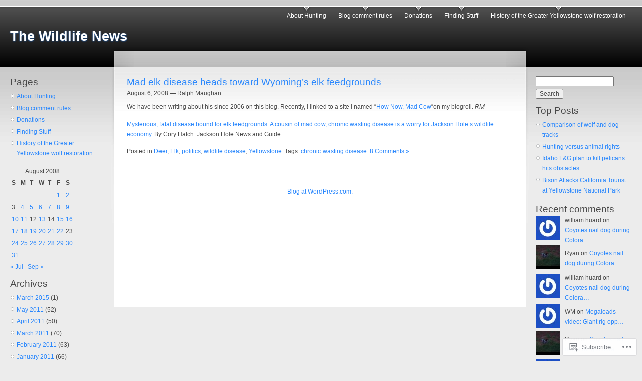

--- FILE ---
content_type: text/html; charset=UTF-8
request_url: https://wolves.wordpress.com/2008/08/06/
body_size: 21548
content:
<!DOCTYPE html PUBLIC "-//W3C//DTD XHTML 1.0 Strict//EN" "http://www.w3.org/TR/xhtml1/DTD/xhtml1-strict.dtd">
<html lang="en">
<head>
<meta http-equiv="Content-Type" content="text/html; charset=UTF-8" />
<title>06 | August | 2008 | The Wildlife News</title>
<link rel="pingback" href="https://wolves.wordpress.com/xmlrpc.php" />
	<style type="text/css">
		.infinite-scroll #infinite-handle span {
			border-color: #2b88fd !important;
			color: #2b88fd !important;
		}
		.infinite-scroll #infinite-handle span:hover {
			background-color: #2b88fd !important;
			color: #fff;
		}
		#infinite-footer .blog-credits a,
		#infinite-footer .blog-info a,
		#infinite-footer .blog-credits a:hover,
		#infinite-footer .blog-info a:hover {
			color: #2b88fd !important;
		}
	</style>

<meta name='robots' content='max-image-preview:large' />
<link rel='dns-prefetch' href='//s0.wp.com' />
<link rel="alternate" type="application/rss+xml" title="The Wildlife News &raquo; Feed" href="https://wolves.wordpress.com/feed/" />
<link rel="alternate" type="application/rss+xml" title="The Wildlife News &raquo; Comments Feed" href="https://wolves.wordpress.com/comments/feed/" />
	<script type="text/javascript">
		/* <![CDATA[ */
		function addLoadEvent(func) {
			var oldonload = window.onload;
			if (typeof window.onload != 'function') {
				window.onload = func;
			} else {
				window.onload = function () {
					oldonload();
					func();
				}
			}
		}
		/* ]]> */
	</script>
	<link crossorigin='anonymous' rel='stylesheet' id='all-css-0-1' href='/wp-content/mu-plugins/infinity/themes/pub/garland.css?m=1342453760i&cssminify=yes' type='text/css' media='all' />
<style id='wp-emoji-styles-inline-css'>

	img.wp-smiley, img.emoji {
		display: inline !important;
		border: none !important;
		box-shadow: none !important;
		height: 1em !important;
		width: 1em !important;
		margin: 0 0.07em !important;
		vertical-align: -0.1em !important;
		background: none !important;
		padding: 0 !important;
	}
/*# sourceURL=wp-emoji-styles-inline-css */
</style>
<link crossorigin='anonymous' rel='stylesheet' id='all-css-2-1' href='/wp-content/plugins/gutenberg-core/v22.2.0/build/styles/block-library/style.css?m=1764855221i&cssminify=yes' type='text/css' media='all' />
<style id='wp-block-library-inline-css'>
.has-text-align-justify {
	text-align:justify;
}
.has-text-align-justify{text-align:justify;}

/*# sourceURL=wp-block-library-inline-css */
</style><style id='global-styles-inline-css'>
:root{--wp--preset--aspect-ratio--square: 1;--wp--preset--aspect-ratio--4-3: 4/3;--wp--preset--aspect-ratio--3-4: 3/4;--wp--preset--aspect-ratio--3-2: 3/2;--wp--preset--aspect-ratio--2-3: 2/3;--wp--preset--aspect-ratio--16-9: 16/9;--wp--preset--aspect-ratio--9-16: 9/16;--wp--preset--color--black: #000000;--wp--preset--color--cyan-bluish-gray: #abb8c3;--wp--preset--color--white: #ffffff;--wp--preset--color--pale-pink: #f78da7;--wp--preset--color--vivid-red: #cf2e2e;--wp--preset--color--luminous-vivid-orange: #ff6900;--wp--preset--color--luminous-vivid-amber: #fcb900;--wp--preset--color--light-green-cyan: #7bdcb5;--wp--preset--color--vivid-green-cyan: #00d084;--wp--preset--color--pale-cyan-blue: #8ed1fc;--wp--preset--color--vivid-cyan-blue: #0693e3;--wp--preset--color--vivid-purple: #9b51e0;--wp--preset--gradient--vivid-cyan-blue-to-vivid-purple: linear-gradient(135deg,rgb(6,147,227) 0%,rgb(155,81,224) 100%);--wp--preset--gradient--light-green-cyan-to-vivid-green-cyan: linear-gradient(135deg,rgb(122,220,180) 0%,rgb(0,208,130) 100%);--wp--preset--gradient--luminous-vivid-amber-to-luminous-vivid-orange: linear-gradient(135deg,rgb(252,185,0) 0%,rgb(255,105,0) 100%);--wp--preset--gradient--luminous-vivid-orange-to-vivid-red: linear-gradient(135deg,rgb(255,105,0) 0%,rgb(207,46,46) 100%);--wp--preset--gradient--very-light-gray-to-cyan-bluish-gray: linear-gradient(135deg,rgb(238,238,238) 0%,rgb(169,184,195) 100%);--wp--preset--gradient--cool-to-warm-spectrum: linear-gradient(135deg,rgb(74,234,220) 0%,rgb(151,120,209) 20%,rgb(207,42,186) 40%,rgb(238,44,130) 60%,rgb(251,105,98) 80%,rgb(254,248,76) 100%);--wp--preset--gradient--blush-light-purple: linear-gradient(135deg,rgb(255,206,236) 0%,rgb(152,150,240) 100%);--wp--preset--gradient--blush-bordeaux: linear-gradient(135deg,rgb(254,205,165) 0%,rgb(254,45,45) 50%,rgb(107,0,62) 100%);--wp--preset--gradient--luminous-dusk: linear-gradient(135deg,rgb(255,203,112) 0%,rgb(199,81,192) 50%,rgb(65,88,208) 100%);--wp--preset--gradient--pale-ocean: linear-gradient(135deg,rgb(255,245,203) 0%,rgb(182,227,212) 50%,rgb(51,167,181) 100%);--wp--preset--gradient--electric-grass: linear-gradient(135deg,rgb(202,248,128) 0%,rgb(113,206,126) 100%);--wp--preset--gradient--midnight: linear-gradient(135deg,rgb(2,3,129) 0%,rgb(40,116,252) 100%);--wp--preset--font-size--small: 13px;--wp--preset--font-size--medium: 20px;--wp--preset--font-size--large: 36px;--wp--preset--font-size--x-large: 42px;--wp--preset--font-family--albert-sans: 'Albert Sans', sans-serif;--wp--preset--font-family--alegreya: Alegreya, serif;--wp--preset--font-family--arvo: Arvo, serif;--wp--preset--font-family--bodoni-moda: 'Bodoni Moda', serif;--wp--preset--font-family--bricolage-grotesque: 'Bricolage Grotesque', sans-serif;--wp--preset--font-family--cabin: Cabin, sans-serif;--wp--preset--font-family--chivo: Chivo, sans-serif;--wp--preset--font-family--commissioner: Commissioner, sans-serif;--wp--preset--font-family--cormorant: Cormorant, serif;--wp--preset--font-family--courier-prime: 'Courier Prime', monospace;--wp--preset--font-family--crimson-pro: 'Crimson Pro', serif;--wp--preset--font-family--dm-mono: 'DM Mono', monospace;--wp--preset--font-family--dm-sans: 'DM Sans', sans-serif;--wp--preset--font-family--dm-serif-display: 'DM Serif Display', serif;--wp--preset--font-family--domine: Domine, serif;--wp--preset--font-family--eb-garamond: 'EB Garamond', serif;--wp--preset--font-family--epilogue: Epilogue, sans-serif;--wp--preset--font-family--fahkwang: Fahkwang, sans-serif;--wp--preset--font-family--figtree: Figtree, sans-serif;--wp--preset--font-family--fira-sans: 'Fira Sans', sans-serif;--wp--preset--font-family--fjalla-one: 'Fjalla One', sans-serif;--wp--preset--font-family--fraunces: Fraunces, serif;--wp--preset--font-family--gabarito: Gabarito, system-ui;--wp--preset--font-family--ibm-plex-mono: 'IBM Plex Mono', monospace;--wp--preset--font-family--ibm-plex-sans: 'IBM Plex Sans', sans-serif;--wp--preset--font-family--ibarra-real-nova: 'Ibarra Real Nova', serif;--wp--preset--font-family--instrument-serif: 'Instrument Serif', serif;--wp--preset--font-family--inter: Inter, sans-serif;--wp--preset--font-family--josefin-sans: 'Josefin Sans', sans-serif;--wp--preset--font-family--jost: Jost, sans-serif;--wp--preset--font-family--libre-baskerville: 'Libre Baskerville', serif;--wp--preset--font-family--libre-franklin: 'Libre Franklin', sans-serif;--wp--preset--font-family--literata: Literata, serif;--wp--preset--font-family--lora: Lora, serif;--wp--preset--font-family--merriweather: Merriweather, serif;--wp--preset--font-family--montserrat: Montserrat, sans-serif;--wp--preset--font-family--newsreader: Newsreader, serif;--wp--preset--font-family--noto-sans-mono: 'Noto Sans Mono', sans-serif;--wp--preset--font-family--nunito: Nunito, sans-serif;--wp--preset--font-family--open-sans: 'Open Sans', sans-serif;--wp--preset--font-family--overpass: Overpass, sans-serif;--wp--preset--font-family--pt-serif: 'PT Serif', serif;--wp--preset--font-family--petrona: Petrona, serif;--wp--preset--font-family--piazzolla: Piazzolla, serif;--wp--preset--font-family--playfair-display: 'Playfair Display', serif;--wp--preset--font-family--plus-jakarta-sans: 'Plus Jakarta Sans', sans-serif;--wp--preset--font-family--poppins: Poppins, sans-serif;--wp--preset--font-family--raleway: Raleway, sans-serif;--wp--preset--font-family--roboto: Roboto, sans-serif;--wp--preset--font-family--roboto-slab: 'Roboto Slab', serif;--wp--preset--font-family--rubik: Rubik, sans-serif;--wp--preset--font-family--rufina: Rufina, serif;--wp--preset--font-family--sora: Sora, sans-serif;--wp--preset--font-family--source-sans-3: 'Source Sans 3', sans-serif;--wp--preset--font-family--source-serif-4: 'Source Serif 4', serif;--wp--preset--font-family--space-mono: 'Space Mono', monospace;--wp--preset--font-family--syne: Syne, sans-serif;--wp--preset--font-family--texturina: Texturina, serif;--wp--preset--font-family--urbanist: Urbanist, sans-serif;--wp--preset--font-family--work-sans: 'Work Sans', sans-serif;--wp--preset--spacing--20: 0.44rem;--wp--preset--spacing--30: 0.67rem;--wp--preset--spacing--40: 1rem;--wp--preset--spacing--50: 1.5rem;--wp--preset--spacing--60: 2.25rem;--wp--preset--spacing--70: 3.38rem;--wp--preset--spacing--80: 5.06rem;--wp--preset--shadow--natural: 6px 6px 9px rgba(0, 0, 0, 0.2);--wp--preset--shadow--deep: 12px 12px 50px rgba(0, 0, 0, 0.4);--wp--preset--shadow--sharp: 6px 6px 0px rgba(0, 0, 0, 0.2);--wp--preset--shadow--outlined: 6px 6px 0px -3px rgb(255, 255, 255), 6px 6px rgb(0, 0, 0);--wp--preset--shadow--crisp: 6px 6px 0px rgb(0, 0, 0);}:where(.is-layout-flex){gap: 0.5em;}:where(.is-layout-grid){gap: 0.5em;}body .is-layout-flex{display: flex;}.is-layout-flex{flex-wrap: wrap;align-items: center;}.is-layout-flex > :is(*, div){margin: 0;}body .is-layout-grid{display: grid;}.is-layout-grid > :is(*, div){margin: 0;}:where(.wp-block-columns.is-layout-flex){gap: 2em;}:where(.wp-block-columns.is-layout-grid){gap: 2em;}:where(.wp-block-post-template.is-layout-flex){gap: 1.25em;}:where(.wp-block-post-template.is-layout-grid){gap: 1.25em;}.has-black-color{color: var(--wp--preset--color--black) !important;}.has-cyan-bluish-gray-color{color: var(--wp--preset--color--cyan-bluish-gray) !important;}.has-white-color{color: var(--wp--preset--color--white) !important;}.has-pale-pink-color{color: var(--wp--preset--color--pale-pink) !important;}.has-vivid-red-color{color: var(--wp--preset--color--vivid-red) !important;}.has-luminous-vivid-orange-color{color: var(--wp--preset--color--luminous-vivid-orange) !important;}.has-luminous-vivid-amber-color{color: var(--wp--preset--color--luminous-vivid-amber) !important;}.has-light-green-cyan-color{color: var(--wp--preset--color--light-green-cyan) !important;}.has-vivid-green-cyan-color{color: var(--wp--preset--color--vivid-green-cyan) !important;}.has-pale-cyan-blue-color{color: var(--wp--preset--color--pale-cyan-blue) !important;}.has-vivid-cyan-blue-color{color: var(--wp--preset--color--vivid-cyan-blue) !important;}.has-vivid-purple-color{color: var(--wp--preset--color--vivid-purple) !important;}.has-black-background-color{background-color: var(--wp--preset--color--black) !important;}.has-cyan-bluish-gray-background-color{background-color: var(--wp--preset--color--cyan-bluish-gray) !important;}.has-white-background-color{background-color: var(--wp--preset--color--white) !important;}.has-pale-pink-background-color{background-color: var(--wp--preset--color--pale-pink) !important;}.has-vivid-red-background-color{background-color: var(--wp--preset--color--vivid-red) !important;}.has-luminous-vivid-orange-background-color{background-color: var(--wp--preset--color--luminous-vivid-orange) !important;}.has-luminous-vivid-amber-background-color{background-color: var(--wp--preset--color--luminous-vivid-amber) !important;}.has-light-green-cyan-background-color{background-color: var(--wp--preset--color--light-green-cyan) !important;}.has-vivid-green-cyan-background-color{background-color: var(--wp--preset--color--vivid-green-cyan) !important;}.has-pale-cyan-blue-background-color{background-color: var(--wp--preset--color--pale-cyan-blue) !important;}.has-vivid-cyan-blue-background-color{background-color: var(--wp--preset--color--vivid-cyan-blue) !important;}.has-vivid-purple-background-color{background-color: var(--wp--preset--color--vivid-purple) !important;}.has-black-border-color{border-color: var(--wp--preset--color--black) !important;}.has-cyan-bluish-gray-border-color{border-color: var(--wp--preset--color--cyan-bluish-gray) !important;}.has-white-border-color{border-color: var(--wp--preset--color--white) !important;}.has-pale-pink-border-color{border-color: var(--wp--preset--color--pale-pink) !important;}.has-vivid-red-border-color{border-color: var(--wp--preset--color--vivid-red) !important;}.has-luminous-vivid-orange-border-color{border-color: var(--wp--preset--color--luminous-vivid-orange) !important;}.has-luminous-vivid-amber-border-color{border-color: var(--wp--preset--color--luminous-vivid-amber) !important;}.has-light-green-cyan-border-color{border-color: var(--wp--preset--color--light-green-cyan) !important;}.has-vivid-green-cyan-border-color{border-color: var(--wp--preset--color--vivid-green-cyan) !important;}.has-pale-cyan-blue-border-color{border-color: var(--wp--preset--color--pale-cyan-blue) !important;}.has-vivid-cyan-blue-border-color{border-color: var(--wp--preset--color--vivid-cyan-blue) !important;}.has-vivid-purple-border-color{border-color: var(--wp--preset--color--vivid-purple) !important;}.has-vivid-cyan-blue-to-vivid-purple-gradient-background{background: var(--wp--preset--gradient--vivid-cyan-blue-to-vivid-purple) !important;}.has-light-green-cyan-to-vivid-green-cyan-gradient-background{background: var(--wp--preset--gradient--light-green-cyan-to-vivid-green-cyan) !important;}.has-luminous-vivid-amber-to-luminous-vivid-orange-gradient-background{background: var(--wp--preset--gradient--luminous-vivid-amber-to-luminous-vivid-orange) !important;}.has-luminous-vivid-orange-to-vivid-red-gradient-background{background: var(--wp--preset--gradient--luminous-vivid-orange-to-vivid-red) !important;}.has-very-light-gray-to-cyan-bluish-gray-gradient-background{background: var(--wp--preset--gradient--very-light-gray-to-cyan-bluish-gray) !important;}.has-cool-to-warm-spectrum-gradient-background{background: var(--wp--preset--gradient--cool-to-warm-spectrum) !important;}.has-blush-light-purple-gradient-background{background: var(--wp--preset--gradient--blush-light-purple) !important;}.has-blush-bordeaux-gradient-background{background: var(--wp--preset--gradient--blush-bordeaux) !important;}.has-luminous-dusk-gradient-background{background: var(--wp--preset--gradient--luminous-dusk) !important;}.has-pale-ocean-gradient-background{background: var(--wp--preset--gradient--pale-ocean) !important;}.has-electric-grass-gradient-background{background: var(--wp--preset--gradient--electric-grass) !important;}.has-midnight-gradient-background{background: var(--wp--preset--gradient--midnight) !important;}.has-small-font-size{font-size: var(--wp--preset--font-size--small) !important;}.has-medium-font-size{font-size: var(--wp--preset--font-size--medium) !important;}.has-large-font-size{font-size: var(--wp--preset--font-size--large) !important;}.has-x-large-font-size{font-size: var(--wp--preset--font-size--x-large) !important;}.has-albert-sans-font-family{font-family: var(--wp--preset--font-family--albert-sans) !important;}.has-alegreya-font-family{font-family: var(--wp--preset--font-family--alegreya) !important;}.has-arvo-font-family{font-family: var(--wp--preset--font-family--arvo) !important;}.has-bodoni-moda-font-family{font-family: var(--wp--preset--font-family--bodoni-moda) !important;}.has-bricolage-grotesque-font-family{font-family: var(--wp--preset--font-family--bricolage-grotesque) !important;}.has-cabin-font-family{font-family: var(--wp--preset--font-family--cabin) !important;}.has-chivo-font-family{font-family: var(--wp--preset--font-family--chivo) !important;}.has-commissioner-font-family{font-family: var(--wp--preset--font-family--commissioner) !important;}.has-cormorant-font-family{font-family: var(--wp--preset--font-family--cormorant) !important;}.has-courier-prime-font-family{font-family: var(--wp--preset--font-family--courier-prime) !important;}.has-crimson-pro-font-family{font-family: var(--wp--preset--font-family--crimson-pro) !important;}.has-dm-mono-font-family{font-family: var(--wp--preset--font-family--dm-mono) !important;}.has-dm-sans-font-family{font-family: var(--wp--preset--font-family--dm-sans) !important;}.has-dm-serif-display-font-family{font-family: var(--wp--preset--font-family--dm-serif-display) !important;}.has-domine-font-family{font-family: var(--wp--preset--font-family--domine) !important;}.has-eb-garamond-font-family{font-family: var(--wp--preset--font-family--eb-garamond) !important;}.has-epilogue-font-family{font-family: var(--wp--preset--font-family--epilogue) !important;}.has-fahkwang-font-family{font-family: var(--wp--preset--font-family--fahkwang) !important;}.has-figtree-font-family{font-family: var(--wp--preset--font-family--figtree) !important;}.has-fira-sans-font-family{font-family: var(--wp--preset--font-family--fira-sans) !important;}.has-fjalla-one-font-family{font-family: var(--wp--preset--font-family--fjalla-one) !important;}.has-fraunces-font-family{font-family: var(--wp--preset--font-family--fraunces) !important;}.has-gabarito-font-family{font-family: var(--wp--preset--font-family--gabarito) !important;}.has-ibm-plex-mono-font-family{font-family: var(--wp--preset--font-family--ibm-plex-mono) !important;}.has-ibm-plex-sans-font-family{font-family: var(--wp--preset--font-family--ibm-plex-sans) !important;}.has-ibarra-real-nova-font-family{font-family: var(--wp--preset--font-family--ibarra-real-nova) !important;}.has-instrument-serif-font-family{font-family: var(--wp--preset--font-family--instrument-serif) !important;}.has-inter-font-family{font-family: var(--wp--preset--font-family--inter) !important;}.has-josefin-sans-font-family{font-family: var(--wp--preset--font-family--josefin-sans) !important;}.has-jost-font-family{font-family: var(--wp--preset--font-family--jost) !important;}.has-libre-baskerville-font-family{font-family: var(--wp--preset--font-family--libre-baskerville) !important;}.has-libre-franklin-font-family{font-family: var(--wp--preset--font-family--libre-franklin) !important;}.has-literata-font-family{font-family: var(--wp--preset--font-family--literata) !important;}.has-lora-font-family{font-family: var(--wp--preset--font-family--lora) !important;}.has-merriweather-font-family{font-family: var(--wp--preset--font-family--merriweather) !important;}.has-montserrat-font-family{font-family: var(--wp--preset--font-family--montserrat) !important;}.has-newsreader-font-family{font-family: var(--wp--preset--font-family--newsreader) !important;}.has-noto-sans-mono-font-family{font-family: var(--wp--preset--font-family--noto-sans-mono) !important;}.has-nunito-font-family{font-family: var(--wp--preset--font-family--nunito) !important;}.has-open-sans-font-family{font-family: var(--wp--preset--font-family--open-sans) !important;}.has-overpass-font-family{font-family: var(--wp--preset--font-family--overpass) !important;}.has-pt-serif-font-family{font-family: var(--wp--preset--font-family--pt-serif) !important;}.has-petrona-font-family{font-family: var(--wp--preset--font-family--petrona) !important;}.has-piazzolla-font-family{font-family: var(--wp--preset--font-family--piazzolla) !important;}.has-playfair-display-font-family{font-family: var(--wp--preset--font-family--playfair-display) !important;}.has-plus-jakarta-sans-font-family{font-family: var(--wp--preset--font-family--plus-jakarta-sans) !important;}.has-poppins-font-family{font-family: var(--wp--preset--font-family--poppins) !important;}.has-raleway-font-family{font-family: var(--wp--preset--font-family--raleway) !important;}.has-roboto-font-family{font-family: var(--wp--preset--font-family--roboto) !important;}.has-roboto-slab-font-family{font-family: var(--wp--preset--font-family--roboto-slab) !important;}.has-rubik-font-family{font-family: var(--wp--preset--font-family--rubik) !important;}.has-rufina-font-family{font-family: var(--wp--preset--font-family--rufina) !important;}.has-sora-font-family{font-family: var(--wp--preset--font-family--sora) !important;}.has-source-sans-3-font-family{font-family: var(--wp--preset--font-family--source-sans-3) !important;}.has-source-serif-4-font-family{font-family: var(--wp--preset--font-family--source-serif-4) !important;}.has-space-mono-font-family{font-family: var(--wp--preset--font-family--space-mono) !important;}.has-syne-font-family{font-family: var(--wp--preset--font-family--syne) !important;}.has-texturina-font-family{font-family: var(--wp--preset--font-family--texturina) !important;}.has-urbanist-font-family{font-family: var(--wp--preset--font-family--urbanist) !important;}.has-work-sans-font-family{font-family: var(--wp--preset--font-family--work-sans) !important;}
/*# sourceURL=global-styles-inline-css */
</style>

<style id='classic-theme-styles-inline-css'>
/*! This file is auto-generated */
.wp-block-button__link{color:#fff;background-color:#32373c;border-radius:9999px;box-shadow:none;text-decoration:none;padding:calc(.667em + 2px) calc(1.333em + 2px);font-size:1.125em}.wp-block-file__button{background:#32373c;color:#fff;text-decoration:none}
/*# sourceURL=/wp-includes/css/classic-themes.min.css */
</style>
<link crossorigin='anonymous' rel='stylesheet' id='all-css-4-1' href='/_static/??-eJyFkNkOwkAIRX9ISmqNy4PxW6YtjqOzZaAufy9q3GJSXwiQe7gAnjJ0KQpFwewH6yJjl1qfugPjtKqXVQ3sQvYEhY7VDHvH8lIAy8VT1TFP8GNQGOA9q5D2QzZyUwTqnSFPQWVj2Mn1lkRxfuYgdB5HstpA2+ZCzKAxuCGA7NSLf7hHG/PQojXFm9jj31MK6dFWU3tf612OQZYS6KuMuBS/Cth648oN3YR1vZjV81XTNNP9FX6ClP8=&cssminify=yes' type='text/css' media='all' />
<link crossorigin='anonymous' rel='stylesheet' id='print-css-5-1' href='/wp-content/mu-plugins/global-print/global-print.css?m=1465851035i&cssminify=yes' type='text/css' media='print' />
<style id='jetpack-global-styles-frontend-style-inline-css'>
:root { --font-headings: unset; --font-base: unset; --font-headings-default: -apple-system,BlinkMacSystemFont,"Segoe UI",Roboto,Oxygen-Sans,Ubuntu,Cantarell,"Helvetica Neue",sans-serif; --font-base-default: -apple-system,BlinkMacSystemFont,"Segoe UI",Roboto,Oxygen-Sans,Ubuntu,Cantarell,"Helvetica Neue",sans-serif;}
/*# sourceURL=jetpack-global-styles-frontend-style-inline-css */
</style>
<link crossorigin='anonymous' rel='stylesheet' id='all-css-8-1' href='/wp-content/themes/h4/global.css?m=1420737423i&cssminify=yes' type='text/css' media='all' />
<script type="text/javascript" id="wpcom-actionbar-placeholder-js-extra">
/* <![CDATA[ */
var actionbardata = {"siteID":"336229","postID":"0","siteURL":"https://wolves.wordpress.com","xhrURL":"https://wolves.wordpress.com/wp-admin/admin-ajax.php","nonce":"dd15ffb2a3","isLoggedIn":"","statusMessage":"","subsEmailDefault":"instantly","proxyScriptUrl":"https://s0.wp.com/wp-content/js/wpcom-proxy-request.js?m=1513050504i&amp;ver=20211021","i18n":{"followedText":"New posts from this site will now appear in your \u003Ca href=\"https://wordpress.com/reader\"\u003EReader\u003C/a\u003E","foldBar":"Collapse this bar","unfoldBar":"Expand this bar","shortLinkCopied":"Shortlink copied to clipboard."}};
//# sourceURL=wpcom-actionbar-placeholder-js-extra
/* ]]> */
</script>
<script type="text/javascript" id="jetpack-mu-wpcom-settings-js-before">
/* <![CDATA[ */
var JETPACK_MU_WPCOM_SETTINGS = {"assetsUrl":"https://s0.wp.com/wp-content/mu-plugins/jetpack-mu-wpcom-plugin/moon/jetpack_vendor/automattic/jetpack-mu-wpcom/src/build/"};
//# sourceURL=jetpack-mu-wpcom-settings-js-before
/* ]]> */
</script>
<script crossorigin='anonymous' type='text/javascript'  src='/wp-content/js/rlt-proxy.js?m=1720530689i'></script>
<script type="text/javascript" id="rlt-proxy-js-after">
/* <![CDATA[ */
	rltInitialize( {"token":null,"iframeOrigins":["https:\/\/widgets.wp.com"]} );
//# sourceURL=rlt-proxy-js-after
/* ]]> */
</script>
<link rel="EditURI" type="application/rsd+xml" title="RSD" href="https://wolves.wordpress.com/xmlrpc.php?rsd" />
<meta name="generator" content="WordPress.com" />

<!-- Jetpack Open Graph Tags -->
<meta property="og:type" content="website" />
<meta property="og:title" content="August 6, 2008 &#8211; The Wildlife News" />
<meta property="og:site_name" content="The Wildlife News" />
<meta property="og:image" content="https://s0.wp.com/i/blank.jpg?m=1383295312i" />
<meta property="og:image:width" content="200" />
<meta property="og:image:height" content="200" />
<meta property="og:image:alt" content="" />
<meta property="og:locale" content="en_US" />
<meta property="fb:app_id" content="249643311490" />

<!-- End Jetpack Open Graph Tags -->
<link rel="shortcut icon" type="image/x-icon" href="https://s0.wp.com/i/favicon.ico?m=1713425267i" sizes="16x16 24x24 32x32 48x48" />
<link rel="icon" type="image/x-icon" href="https://s0.wp.com/i/favicon.ico?m=1713425267i" sizes="16x16 24x24 32x32 48x48" />
<link rel="apple-touch-icon" href="https://s0.wp.com/i/webclip.png?m=1713868326i" />
<link rel='openid.server' href='https://wolves.wordpress.com/?openidserver=1' />
<link rel='openid.delegate' href='https://wolves.wordpress.com/' />
<link rel="search" type="application/opensearchdescription+xml" href="https://wolves.wordpress.com/osd.xml" title="The Wildlife News" />
<link rel="search" type="application/opensearchdescription+xml" href="https://s1.wp.com/opensearch.xml" title="WordPress.com" />
<style type='text/css'>
	body, #wrapper, .commentlist .alt { background-color: #ececec } 
	a, a:link, a:hover, a:visited, .sticky h2 a:hover { color: #2b88fd } 
	.sticky h2 a { background: #2b88fd } 
	#wrapper { color: #494949 } 
	hr { background-color: #494949 } 
	ul.primary-links li a, ul.primary-links li a:link, ul.primary-links li a:visited { background: transparent url('https://s0.wp.com/wp-content/themes/pub/garland/garland-image.php?src=bg-navigation-item.png&top=525252&bottom=000000') no-repeat 50% 0 } 
	ul.primary-links li a:hover, ul.primary-links li a.active { background: transparent url('https://s0.wp.com/wp-content/themes/pub/garland/garland-image.php?src=bg-navigation-item.png&top=525252&bottom=000000') no-repeat 50% -48px } 
	#navigation { background:  url('https://s0.wp.com/wp-content/themes/pub/garland/garland-image.php?src=bg-navigation.png&base=000000') repeat-x 50% 100% } 
	#wrapper { background: #ececec url('https://s0.wp.com/wp-content/themes/pub/garland/garland-image.php?src=body.png&base=000000&top=525252&bottom=000000') repeat-x 50% 0 } 
	#wrapper #container #center #squeeze { background: #fff url('https://s0.wp.com/wp-content/themes/pub/garland/garland-image.php?src=bg-content.png&base=000000&top=525252&bottom=000000') repeat-x 50% 0 } 
	#wrapper #container #center .right-corner { background: transparent url('https://s0.wp.com/wp-content/themes/pub/garland/garland-image.php?src=bg-content-right.png&base=000000&top=525252&bottom=000000') no-repeat 100% 0 } 
	#wrapper #container #center .right-corner .left-corner { background: transparent url('https://s0.wp.com/wp-content/themes/pub/garland/garland-image.php?src=bg-content-left.png&base=000000&top=525252&bottom=000000') no-repeat 0 0 } 
</style>
<style type="text/css">.recentcomments a{display:inline !important;padding:0 !important;margin:0 !important;}</style>		<style type="text/css">
			.recentcomments a {
				display: inline !important;
				padding: 0 !important;
				margin: 0 !important;
			}

			table.recentcommentsavatartop img.avatar, table.recentcommentsavatarend img.avatar {
				border: 0px;
				margin: 0;
			}

			table.recentcommentsavatartop a, table.recentcommentsavatarend a {
				border: 0px !important;
				background-color: transparent !important;
			}

			td.recentcommentsavatarend, td.recentcommentsavatartop {
				padding: 0px 0px 1px 0px;
				margin: 0px;
			}

			td.recentcommentstextend {
				border: none !important;
				padding: 0px 0px 2px 10px;
			}

			.rtl td.recentcommentstextend {
				padding: 0px 10px 2px 0px;
			}

			td.recentcommentstexttop {
				border: none;
				padding: 0px 0px 0px 10px;
			}

			.rtl td.recentcommentstexttop {
				padding: 0px 10px 0px 0px;
			}
		</style>
		<meta name="description" content="1 post published by Ralph Maughan on August 6, 2008" />
<link crossorigin='anonymous' rel='stylesheet' id='all-css-0-3' href='/wp-content/mu-plugins/jetpack-plugin/moon/modules/widgets/top-posts/style.css?m=1753284714i&cssminify=yes' type='text/css' media='all' />
</head>

<body class="sidebars customizer-styles-applied jetpack-reblog-enabled">

<div id="navigation"></div>

<div id="wrapper">
	<div id="container" class="clear-block">

	<div id="header">
		<div id="logo-floater">
			<h1><a href="https://wolves.wordpress.com/">The Wildlife News</a></h1>
		</div>

		<ul class="links primary-links">
	<li class="page_item page-item-10954"><a href="https://wolves.wordpress.com/about-hunting/">About Hunting</a></li>
<li class="page_item page-item-13912"><a href="https://wolves.wordpress.com/blog-comment-rules/">Blog comment rules</a></li>
<li class="page_item page-item-14"><a href="https://wolves.wordpress.com/donations/">Donations</a></li>
<li class="page_item page-item-254"><a href="https://wolves.wordpress.com/finding-what-you-want/">Finding Stuff</a></li>
<li class="page_item page-item-55"><a href="https://wolves.wordpress.com/wolf-reintroduction-history/">History of the Greater Yellowstone wolf&nbsp;restoration</a></li>
</ul>

	</div> <!-- /header -->

<div id="sidebar-left" class="sidebar">

<ul class="menu">

<li id="pages-2" class="widget widget_pages"><h2 class="widgettitle">Pages</h2>

			<ul>
				<li class="page_item page-item-10954"><a href="https://wolves.wordpress.com/about-hunting/">About Hunting</a></li>
<li class="page_item page-item-13912"><a href="https://wolves.wordpress.com/blog-comment-rules/">Blog comment rules</a></li>
<li class="page_item page-item-14"><a href="https://wolves.wordpress.com/donations/">Donations</a></li>
<li class="page_item page-item-254"><a href="https://wolves.wordpress.com/finding-what-you-want/">Finding Stuff</a></li>
<li class="page_item page-item-55"><a href="https://wolves.wordpress.com/wolf-reintroduction-history/">History of the Greater Yellowstone wolf&nbsp;restoration</a></li>
			</ul>

			</li>
<li id="calendar-3" class="widget widget_calendar"><div id="calendar_wrap" class="calendar_wrap"><table id="wp-calendar" class="wp-calendar-table">
	<caption>August 2008</caption>
	<thead>
	<tr>
		<th scope="col" aria-label="Sunday">S</th>
		<th scope="col" aria-label="Monday">M</th>
		<th scope="col" aria-label="Tuesday">T</th>
		<th scope="col" aria-label="Wednesday">W</th>
		<th scope="col" aria-label="Thursday">T</th>
		<th scope="col" aria-label="Friday">F</th>
		<th scope="col" aria-label="Saturday">S</th>
	</tr>
	</thead>
	<tbody>
	<tr>
		<td colspan="5" class="pad">&nbsp;</td><td><a href="https://wolves.wordpress.com/2008/08/01/" aria-label="Posts published on August 1, 2008">1</a></td><td><a href="https://wolves.wordpress.com/2008/08/02/" aria-label="Posts published on August 2, 2008">2</a></td>
	</tr>
	<tr>
		<td>3</td><td><a href="https://wolves.wordpress.com/2008/08/04/" aria-label="Posts published on August 4, 2008">4</a></td><td><a href="https://wolves.wordpress.com/2008/08/05/" aria-label="Posts published on August 5, 2008">5</a></td><td><a href="https://wolves.wordpress.com/2008/08/06/" aria-label="Posts published on August 6, 2008">6</a></td><td><a href="https://wolves.wordpress.com/2008/08/07/" aria-label="Posts published on August 7, 2008">7</a></td><td><a href="https://wolves.wordpress.com/2008/08/08/" aria-label="Posts published on August 8, 2008">8</a></td><td><a href="https://wolves.wordpress.com/2008/08/09/" aria-label="Posts published on August 9, 2008">9</a></td>
	</tr>
	<tr>
		<td><a href="https://wolves.wordpress.com/2008/08/10/" aria-label="Posts published on August 10, 2008">10</a></td><td><a href="https://wolves.wordpress.com/2008/08/11/" aria-label="Posts published on August 11, 2008">11</a></td><td>12</td><td><a href="https://wolves.wordpress.com/2008/08/13/" aria-label="Posts published on August 13, 2008">13</a></td><td>14</td><td><a href="https://wolves.wordpress.com/2008/08/15/" aria-label="Posts published on August 15, 2008">15</a></td><td><a href="https://wolves.wordpress.com/2008/08/16/" aria-label="Posts published on August 16, 2008">16</a></td>
	</tr>
	<tr>
		<td><a href="https://wolves.wordpress.com/2008/08/17/" aria-label="Posts published on August 17, 2008">17</a></td><td><a href="https://wolves.wordpress.com/2008/08/18/" aria-label="Posts published on August 18, 2008">18</a></td><td><a href="https://wolves.wordpress.com/2008/08/19/" aria-label="Posts published on August 19, 2008">19</a></td><td><a href="https://wolves.wordpress.com/2008/08/20/" aria-label="Posts published on August 20, 2008">20</a></td><td><a href="https://wolves.wordpress.com/2008/08/21/" aria-label="Posts published on August 21, 2008">21</a></td><td><a href="https://wolves.wordpress.com/2008/08/22/" aria-label="Posts published on August 22, 2008">22</a></td><td>23</td>
	</tr>
	<tr>
		<td><a href="https://wolves.wordpress.com/2008/08/24/" aria-label="Posts published on August 24, 2008">24</a></td><td><a href="https://wolves.wordpress.com/2008/08/25/" aria-label="Posts published on August 25, 2008">25</a></td><td><a href="https://wolves.wordpress.com/2008/08/26/" aria-label="Posts published on August 26, 2008">26</a></td><td><a href="https://wolves.wordpress.com/2008/08/27/" aria-label="Posts published on August 27, 2008">27</a></td><td><a href="https://wolves.wordpress.com/2008/08/28/" aria-label="Posts published on August 28, 2008">28</a></td><td><a href="https://wolves.wordpress.com/2008/08/29/" aria-label="Posts published on August 29, 2008">29</a></td><td><a href="https://wolves.wordpress.com/2008/08/30/" aria-label="Posts published on August 30, 2008">30</a></td>
	</tr>
	<tr>
		<td><a href="https://wolves.wordpress.com/2008/08/31/" aria-label="Posts published on August 31, 2008">31</a></td>
		<td class="pad" colspan="6">&nbsp;</td>
	</tr>
	</tbody>
	</table><nav aria-label="Previous and next months" class="wp-calendar-nav">
		<span class="wp-calendar-nav-prev"><a href="https://wolves.wordpress.com/2008/07/">&laquo; Jul</a></span>
		<span class="pad">&nbsp;</span>
		<span class="wp-calendar-nav-next"><a href="https://wolves.wordpress.com/2008/09/">Sep &raquo;</a></span>
	</nav></div></li>
<li id="archives-2" class="widget widget_archive"><h2 class="widgettitle">Archives</h2>

			<ul>
					<li><a href='https://wolves.wordpress.com/2015/03/'>March 2015</a>&nbsp;(1)</li>
	<li><a href='https://wolves.wordpress.com/2011/05/'>May 2011</a>&nbsp;(52)</li>
	<li><a href='https://wolves.wordpress.com/2011/04/'>April 2011</a>&nbsp;(50)</li>
	<li><a href='https://wolves.wordpress.com/2011/03/'>March 2011</a>&nbsp;(70)</li>
	<li><a href='https://wolves.wordpress.com/2011/02/'>February 2011</a>&nbsp;(63)</li>
	<li><a href='https://wolves.wordpress.com/2011/01/'>January 2011</a>&nbsp;(66)</li>
	<li><a href='https://wolves.wordpress.com/2010/12/'>December 2010</a>&nbsp;(63)</li>
	<li><a href='https://wolves.wordpress.com/2010/11/'>November 2010</a>&nbsp;(62)</li>
	<li><a href='https://wolves.wordpress.com/2010/10/'>October 2010</a>&nbsp;(69)</li>
	<li><a href='https://wolves.wordpress.com/2010/09/'>September 2010</a>&nbsp;(53)</li>
	<li><a href='https://wolves.wordpress.com/2010/08/'>August 2010</a>&nbsp;(51)</li>
	<li><a href='https://wolves.wordpress.com/2010/07/'>July 2010</a>&nbsp;(62)</li>
	<li><a href='https://wolves.wordpress.com/2010/06/'>June 2010</a>&nbsp;(83)</li>
	<li><a href='https://wolves.wordpress.com/2010/05/'>May 2010</a>&nbsp;(76)</li>
	<li><a href='https://wolves.wordpress.com/2010/04/'>April 2010</a>&nbsp;(67)</li>
	<li><a href='https://wolves.wordpress.com/2010/03/'>March 2010</a>&nbsp;(66)</li>
	<li><a href='https://wolves.wordpress.com/2010/02/'>February 2010</a>&nbsp;(77)</li>
	<li><a href='https://wolves.wordpress.com/2010/01/'>January 2010</a>&nbsp;(84)</li>
	<li><a href='https://wolves.wordpress.com/2009/12/'>December 2009</a>&nbsp;(86)</li>
	<li><a href='https://wolves.wordpress.com/2009/11/'>November 2009</a>&nbsp;(81)</li>
	<li><a href='https://wolves.wordpress.com/2009/10/'>October 2009</a>&nbsp;(100)</li>
	<li><a href='https://wolves.wordpress.com/2009/09/'>September 2009</a>&nbsp;(81)</li>
	<li><a href='https://wolves.wordpress.com/2009/08/'>August 2009</a>&nbsp;(82)</li>
	<li><a href='https://wolves.wordpress.com/2009/07/'>July 2009</a>&nbsp;(81)</li>
	<li><a href='https://wolves.wordpress.com/2009/06/'>June 2009</a>&nbsp;(80)</li>
	<li><a href='https://wolves.wordpress.com/2009/05/'>May 2009</a>&nbsp;(88)</li>
	<li><a href='https://wolves.wordpress.com/2009/04/'>April 2009</a>&nbsp;(98)</li>
	<li><a href='https://wolves.wordpress.com/2009/03/'>March 2009</a>&nbsp;(100)</li>
	<li><a href='https://wolves.wordpress.com/2009/02/'>February 2009</a>&nbsp;(98)</li>
	<li><a href='https://wolves.wordpress.com/2009/01/'>January 2009</a>&nbsp;(117)</li>
	<li><a href='https://wolves.wordpress.com/2008/12/'>December 2008</a>&nbsp;(98)</li>
	<li><a href='https://wolves.wordpress.com/2008/11/'>November 2008</a>&nbsp;(80)</li>
	<li><a href='https://wolves.wordpress.com/2008/10/'>October 2008</a>&nbsp;(61)</li>
	<li><a href='https://wolves.wordpress.com/2008/09/'>September 2008</a>&nbsp;(84)</li>
	<li><a href='https://wolves.wordpress.com/2008/08/' aria-current="page">August 2008</a>&nbsp;(80)</li>
	<li><a href='https://wolves.wordpress.com/2008/07/'>July 2008</a>&nbsp;(96)</li>
	<li><a href='https://wolves.wordpress.com/2008/06/'>June 2008</a>&nbsp;(82)</li>
	<li><a href='https://wolves.wordpress.com/2008/05/'>May 2008</a>&nbsp;(104)</li>
	<li><a href='https://wolves.wordpress.com/2008/04/'>April 2008</a>&nbsp;(109)</li>
	<li><a href='https://wolves.wordpress.com/2008/03/'>March 2008</a>&nbsp;(90)</li>
	<li><a href='https://wolves.wordpress.com/2008/02/'>February 2008</a>&nbsp;(97)</li>
	<li><a href='https://wolves.wordpress.com/2008/01/'>January 2008</a>&nbsp;(99)</li>
	<li><a href='https://wolves.wordpress.com/2007/12/'>December 2007</a>&nbsp;(77)</li>
	<li><a href='https://wolves.wordpress.com/2007/11/'>November 2007</a>&nbsp;(71)</li>
	<li><a href='https://wolves.wordpress.com/2007/10/'>October 2007</a>&nbsp;(95)</li>
	<li><a href='https://wolves.wordpress.com/2007/09/'>September 2007</a>&nbsp;(70)</li>
	<li><a href='https://wolves.wordpress.com/2007/08/'>August 2007</a>&nbsp;(100)</li>
	<li><a href='https://wolves.wordpress.com/2007/07/'>July 2007</a>&nbsp;(107)</li>
	<li><a href='https://wolves.wordpress.com/2007/06/'>June 2007</a>&nbsp;(88)</li>
	<li><a href='https://wolves.wordpress.com/2007/05/'>May 2007</a>&nbsp;(86)</li>
	<li><a href='https://wolves.wordpress.com/2007/04/'>April 2007</a>&nbsp;(96)</li>
	<li><a href='https://wolves.wordpress.com/2007/03/'>March 2007</a>&nbsp;(113)</li>
	<li><a href='https://wolves.wordpress.com/2007/02/'>February 2007</a>&nbsp;(104)</li>
	<li><a href='https://wolves.wordpress.com/2007/01/'>January 2007</a>&nbsp;(103)</li>
	<li><a href='https://wolves.wordpress.com/2006/12/'>December 2006</a>&nbsp;(83)</li>
	<li><a href='https://wolves.wordpress.com/2006/11/'>November 2006</a>&nbsp;(69)</li>
	<li><a href='https://wolves.wordpress.com/2006/10/'>October 2006</a>&nbsp;(95)</li>
	<li><a href='https://wolves.wordpress.com/2006/09/'>September 2006</a>&nbsp;(86)</li>
	<li><a href='https://wolves.wordpress.com/2006/08/'>August 2006</a>&nbsp;(14)</li>
			</ul>

			</li>
<li id="blog-stats-2" class="widget widget_blog-stats"><h2 class="widgettitle">Blog Stats</h2>
		<ul>
			<li>4,865,326 hits</li>
		</ul>
		</li>

		<li id="recent-posts-2" class="widget widget_recent_entries">
		<h2 class="widgettitle">Recent Posts</h2>

		<ul>
											<li>
					<a href="https://wolves.wordpress.com/2015/03/09/this-blog-has-moved/">THIS BLOG HAS&nbsp;MOVED</a>
									</li>
											<li>
					<a href="https://wolves.wordpress.com/2011/05/31/welcome-to-the-new-version-of-the-wildlife-news/">Welcome to the new version of The Wildlife&nbsp;News!</a>
									</li>
											<li>
					<a href="https://wolves.wordpress.com/2011/05/29/video-on-the-megaloads/">Megaloads video: Giant rig opponents say its your land, water and air versus&nbsp;Exxon</a>
									</li>
											<li>
					<a href="https://wolves.wordpress.com/2011/05/29/have-you-come-across-any-interesting-wildlife-news-may-29-2011/">Have you come across any interesting wildlife news? May 29,&nbsp;2011</a>
									</li>
											<li>
					<a href="https://wolves.wordpress.com/2011/05/26/republican%e2%80%99s-climate-solution-clear-cut-the-rain-forest/">Republican’s Climate Solution: Clear-Cut the Rain&nbsp;Forest</a>
									</li>
											<li>
					<a href="https://wolves.wordpress.com/2011/05/26/renewable-energy-industry-ceo-looks-to-the-future/">Renewable Energy Industry CEO looks to the&nbsp;future</a>
									</li>
											<li>
					<a href="https://wolves.wordpress.com/2011/05/26/niemeyers-wolfer-wins/">Niemeyer&#8217;s &#8220;Wolfer&#8221; wins prestigious book&nbsp;award</a>
									</li>
											<li>
					<a href="https://wolves.wordpress.com/2011/05/25/montana-fwp-wants-local-anti-bison-judge-replaced-on-gardiner-basin-bison-case/">Montana FWP wants local anti-bison judge replaced on Gardiner Basin bison&nbsp;case</a>
									</li>
											<li>
					<a href="https://wolves.wordpress.com/2011/05/25/rid-of-tumbleweed/">A chance to finally get rid of&nbsp;tumbleweed?</a>
									</li>
											<li>
					<a href="https://wolves.wordpress.com/2011/05/24/coyotes-nail-dog-during-colorado-hike/">Coyotes nail dog during Colorado&nbsp;hike</a>
									</li>
											<li>
					<a href="https://wolves.wordpress.com/2011/05/24/attempt-to-restore-hound-hunting-of-cougar-in-oregon-fails/">Attempt to restore hound hunting of cougar in Oregon&nbsp;fails</a>
									</li>
											<li>
					<a href="https://wolves.wordpress.com/2011/05/23/scientists-debate-%e2%80%98magic-number%e2%80%99-of-wolves-needed-for-species-survival/">Scientists debate ‘magic number’ of wolves needed for species&#8217;&nbsp;survival</a>
									</li>
											<li>
					<a href="https://wolves.wordpress.com/2011/05/22/winter-visitor-in-leadore/">Winter Visitor in&nbsp;Leadore</a>
									</li>
											<li>
					<a href="https://wolves.wordpress.com/2011/05/20/teff-tiff/">Teff Tiff</a>
									</li>
											<li>
					<a href="https://wolves.wordpress.com/2011/05/20/id-fish_game_wolf-management-framework/">Idaho Fish &amp; Game Commission framework for wolf&nbsp;management</a>
									</li>
					</ul>

		</li>
<li id="tag_cloud-2" class="widget widget_tag_cloud"><h2 class="widgettitle">Categories of stories in this blog</h2>
<div style="overflow: hidden;"><a href="https://wolves.wordpress.com/category/public-lands/blm/" style="font-size: 83.146103896104%; padding: 1px; margin: 1px;"  title="B.L.M. (134)">B.L.M.</a> <a href="https://wolves.wordpress.com/category/bears/" style="font-size: 104.88636363636%; padding: 1px; margin: 1px;"  title="Bears (350)">Bears</a> <a href="https://wolves.wordpress.com/category/bighorn-sheep/" style="font-size: 85.662337662338%; padding: 1px; margin: 1px;"  title="Bighorn sheep (159)">Bighorn sheep</a> <a href="https://wolves.wordpress.com/category/bison/" style="font-size: 96.633116883117%; padding: 1px; margin: 1px;"  title="Bison (268)">Bison</a> <a href="https://wolves.wordpress.com/category/brucellosis/" style="font-size: 78.214285714286%; padding: 1px; margin: 1px;"  title="brucellosis (85)">brucellosis</a> <a href="https://wolves.wordpress.com/category/cattle/" style="font-size: 85.863636363636%; padding: 1px; margin: 1px;"  title="cattle (161)">cattle</a> <a href="https://wolves.wordpress.com/category/climate-change/" style="font-size: 88.480519480519%; padding: 1px; margin: 1px;"  title="Climate change (187)">Climate change</a> <a href="https://wolves.wordpress.com/category/conservation/" style="font-size: 81.233766233766%; padding: 1px; margin: 1px;"  title="conservation (115)">conservation</a> <a href="https://wolves.wordpress.com/category/deer/" style="font-size: 78.012987012987%; padding: 1px; margin: 1px;"  title="Deer (83)">Deer</a> <a href="https://wolves.wordpress.com/category/wolves/delisting/" style="font-size: 97.035714285714%; padding: 1px; margin: 1px;"  title="Delisting (272)">Delisting</a> <a href="https://wolves.wordpress.com/category/domestic-sheep/" style="font-size: 76.905844155844%; padding: 1px; margin: 1px;"  title="domestic sheep (72)">domestic sheep</a> <a href="https://wolves.wordpress.com/category/elk/" style="font-size: 98.948051948052%; padding: 1px; margin: 1px;"  title="Elk (291)">Elk</a> <a href="https://wolves.wordpress.com/category/endangered-species-act/" style="font-size: 98.948051948052%; padding: 1px; margin: 1px;"  title="endangered species act (291)">endangered species act</a> <a href="https://wolves.wordpress.com/category/wildlife-habitat/energy-wildlife-habitat/" style="font-size: 80.025974025974%; padding: 1px; margin: 1px;"  title="energy (103)">energy</a> <a href="https://wolves.wordpress.com/category/fish/" style="font-size: 84.957792207792%; padding: 1px; margin: 1px;"  title="Fish (152)">Fish</a> <a href="https://wolves.wordpress.com/category/public-lands/forest-service-public-lands/" style="font-size: 80.62987012987%; padding: 1px; margin: 1px;"  title="Forest Service (109)">Forest Service</a> <a href="https://wolves.wordpress.com/category/wildlife-habitat/grazing-and-livestock/" style="font-size: 90.896103896104%; padding: 1px; margin: 1px;"  title="Grazing and livestock (211)">Grazing and livestock</a> <a href="https://wolves.wordpress.com/tag/idaho/" style="font-size: 77.308441558442%; padding: 1px; margin: 1px;"  title="Idaho (76)">Idaho</a> <a href="https://wolves.wordpress.com/category/wolves/idaho-wolves-wolves/" style="font-size: 105.59090909091%; padding: 1px; margin: 1px;"  title="Idaho wolves (357)">Idaho wolves</a> <a href="https://wolves.wordpress.com/category/wolves/mexican-wolves-wolves/" style="font-size: 76.905844155844%; padding: 1px; margin: 1px;"  title="Mexican wolves (72)">Mexican wolves</a> <a href="https://wolves.wordpress.com/category/mining/" style="font-size: 76.805194805195%; padding: 1px; margin: 1px;"  title="mining (71)">mining</a> <a href="https://wolves.wordpress.com/category/wolves/montana-wolves-wolves/" style="font-size: 84.857142857143%; padding: 1px; margin: 1px;"  title="Montana wolves (151)">Montana wolves</a> <a href="https://wolves.wordpress.com/category/wildlife-habitat/motor-vehicles-wildlife/" style="font-size: 77.006493506494%; padding: 1px; margin: 1px;"  title="Motor vehicles wildlife (73)">Motor vehicles wildlife</a> <a href="https://wolves.wordpress.com/category/mountain-ranges/" style="font-size: 77.409090909091%; padding: 1px; margin: 1px;"  title="mountain ranges (77)">mountain ranges</a> <a href="https://wolves.wordpress.com/category/public-lands/national-parks/" style="font-size: 85.058441558442%; padding: 1px; margin: 1px;"  title="national parks (153)">national parks</a> <a href="https://wolves.wordpress.com/category/wildlife-habitat/oil-and-gas/" style="font-size: 92.506493506494%; padding: 1px; margin: 1px;"  title="oil and gas (227)">oil and gas</a> <a href="https://wolves.wordpress.com/category/poaching/" style="font-size: 77.811688311688%; padding: 1px; margin: 1px;"  title="Poaching (81)">Poaching</a> <a href="https://wolves.wordpress.com/category/politics/" style="font-size: 200%; padding: 1px; margin: 1px;"  title="politics (1295)">politics</a> <a href="https://wolves.wordpress.com/category/predator-control/" style="font-size: 79.824675324675%; padding: 1px; margin: 1px;"  title="predator control (101)">predator control</a> <a href="https://wolves.wordpress.com/category/public-lands/privatization/" style="font-size: 76.201298701299%; padding: 1px; margin: 1px;"  title="privatization (65)">privatization</a> <a href="https://wolves.wordpress.com/category/public-lands/" style="font-size: 132.06168831169%; padding: 1px; margin: 1px;"  title="public lands (620)">public lands</a> <a href="https://wolves.wordpress.com/category/public-lands-management/" style="font-size: 99.451298701299%; padding: 1px; margin: 1px;"  title="public lands management (296)">public lands management</a> <a href="https://wolves.wordpress.com/category/trees-forests/" style="font-size: 76.201298701299%; padding: 1px; margin: 1px;"  title="Trees Forests (65)">Trees Forests</a> <a href="https://wolves.wordpress.com/category/uncategorized/" style="font-size: 96.935064935065%; padding: 1px; margin: 1px;"  title="Uncategorized (271)">Uncategorized</a> <a href="https://wolves.wordpress.com/category/wildlife-habitat/water-issues/" style="font-size: 77.811688311688%; padding: 1px; margin: 1px;"  title="water issues (81)">water issues</a> <a href="https://wolves.wordpress.com/category/wildcats/" style="font-size: 79.220779220779%; padding: 1px; margin: 1px;"  title="wildcats (95)">wildcats</a> <a href="https://wolves.wordpress.com/category/wilderness-roadless/" style="font-size: 83.75%; padding: 1px; margin: 1px;"  title="wilderness roadless (140)">wilderness roadless</a> <a href="https://wolves.wordpress.com/category/wildfire/" style="font-size: 81.636363636364%; padding: 1px; margin: 1px;"  title="wildfire (119)">wildfire</a> <a href="https://wolves.wordpress.com/category/wildfires/" style="font-size: 83.850649350649%; padding: 1px; margin: 1px;"  title="Wildfires (141)">Wildfires</a> <a href="https://wolves.wordpress.com/category/wildlife-disease/" style="font-size: 89.688311688312%; padding: 1px; margin: 1px;"  title="wildlife disease (199)">wildlife disease</a> <a href="https://wolves.wordpress.com/category/wildlife-habitat/" style="font-size: 131.86038961039%; padding: 1px; margin: 1px;"  title="Wildlife Habitat (618)">Wildlife Habitat</a> <a href="https://wolves.wordpress.com/category/wolves/wolf-dispersal/" style="font-size: 76.100649350649%; padding: 1px; margin: 1px;"  title="Wolf dispersal (64)">Wolf dispersal</a> <a href="https://wolves.wordpress.com/tag/wolf-hunt/" style="font-size: 76%; padding: 1px; margin: 1px;"  title="wolf hunt (63)">wolf hunt</a> <a href="https://wolves.wordpress.com/category/wolves/" style="font-size: 194.56493506494%; padding: 1px; margin: 1px;"  title="Wolves (1241)">Wolves</a> <a href="https://wolves.wordpress.com/category/wolves/wolves-and-livestock/" style="font-size: 81.938311688312%; padding: 1px; margin: 1px;"  title="Wolves and Livestock (122)">Wolves and Livestock</a> <a href="https://wolves.wordpress.com/category/wolves/wolves-and-prey/" style="font-size: 79.019480519481%; padding: 1px; margin: 1px;"  title="Wolves and prey (93)">Wolves and prey</a> <a href="https://wolves.wordpress.com/category/wolves/wyoming-wolves/" style="font-size: 84.957792207792%; padding: 1px; margin: 1px;"  title="Wyoming wolves (152)">Wyoming wolves</a> <a href="https://wolves.wordpress.com/category/yellowstone/" style="font-size: 92.808441558442%; padding: 1px; margin: 1px;"  title="Yellowstone (230)">Yellowstone</a> <a href="https://wolves.wordpress.com/category/yellowstone-national-park/" style="font-size: 103.47727272727%; padding: 1px; margin: 1px;"  title="Yellowstone National Park (336)">Yellowstone National Park</a> <a href="https://wolves.wordpress.com/category/wolves/yellowstone-wolves/" style="font-size: 85.25974025974%; padding: 1px; margin: 1px;"  title="Yellowstone wolves (155)">Yellowstone wolves</a> </div></li>
<li id="rss-5" class="widget widget_rss"><h2 class="widgettitle"><a class="rsswidget" href="https://wolverines.wordpress.com/feed/" title="Syndicate this content"><img style="background: orange; color: white; border: none;" width="14" height="14" src="https://s.wordpress.com/wp-includes/images/rss.png?m=1354137473i" alt="RSS" /></a> <a class="rsswidget" href="https://wolverines.wordpress.com" title="Photos copyright Alan Gregory. Talk and news about wildlands conservation">Alan Gregory&#8217;s Conservation News</a></h2>
<ul><li><a class='rsswidget' href='https://wolverines.wordpress.com/2012/12/03/marine-life-on-a-warming-planet/' title='Humans’ continued pumping into the atmosphere of carbon dioxide – sometimes by the stupidest of chores like driving to the mailbox rather than walking there – is damaging the future of marine life. You can read more.'>Marine life on a warming planet</a></li><li><a class='rsswidget' href='https://wolverines.wordpress.com/2012/12/02/oklahoma-where-the-denial-comes-right-before-the-drought/' title='I lived in Oklahoma, a half-hour’s commute from Tinker Air Force Base, where I was assigned, for nearly three years in the 80s. When I saw and read this article, I just had to share it here. So read it … Continue reading →'>Oklahoma, where the denial comes right before the drought</a></li><li><a class='rsswidget' href='https://wolverines.wordpress.com/2012/12/02/plants-will-be-hard-put-to-handle-greenhouse-gases-scientists-say/' title='Another telling bit of evidence is outlined in this newspaper narrative: http://azstarnet.com/news/science/plants-will-be-hard-put-to-handle-global-warming-gas/article_e106b776-6d2c-551d-ae01-65f0feda0485.html'>Plants will be hard put to handle greenhouse gases, scientists say</a></li><li><a class='rsswidget' href='https://wolverines.wordpress.com/2012/12/02/the-quote-of-the-week-3/' title='“If you don’t know where you are, then you don’t know who you are.” – Wendell Berry; farmer, poet, essayist, conservationist'>The quote of the week</a></li><li><a class='rsswidget' href='https://wolverines.wordpress.com/2012/12/01/appeal-filed-over-blair-mountain-strip-mining-in-w-va/' title='A coalition of historic preservation, labor history and environmental protection groups filed a legal appeal Thursday morning, continuing their fight to restore the Blair Mountain Battlefield to the National Register of Historic Places. The groups include: the Sierra Club, West … Continue reading →'>Appeal filed over Blair Mountain strip mining in W.Va.</a></li><li><a class='rsswidget' href='https://wolverines.wordpress.com/2012/11/30/dr-james-hansen-climate-change-is-happening-now/' title='Another warning – and a stark one at that – from the scientist who first put the problem of climate change before the American public – of what awaits if no action is taken to stem the carbon tide. http://www.guardian.co.uk/environment/2012/nov/29/climate-change-carbon-price?fb=optOut'>Dr. James Hansen: Climate change is happening now</a></li><li><a class='rsswidget' href='https://wolverines.wordpress.com/2012/11/30/the-pledge-of-wildlands/' title='Jose’s pledge: I am for wilderness. I’m for protecting the places close to my home and close to my heart. I’m for rugged mountains and pristine forests. I’m for cleaner air and water. I’m for protecting wildlife habitat and species. … Continue reading →'>The pledge of wildlands</a></li><li><a class='rsswidget' href='https://wolverines.wordpress.com/2012/11/30/prairie-dog-disease-confirmed-in-south-dakota/' title='It’s hard not to think of situations like this only worsening in the future.'>Prairie dog disease confirmed in South Dakota</a></li><li><a class='rsswidget' href='https://wolverines.wordpress.com/2012/11/30/nasa-ice-sheet-decline-at-both-poles-increasing/' title='An international team of experts supported by NASA and the European Space Agency (ESA) has combined data from multiple satellites and aircraft to produce the most comprehensive and accurate assessment to date of ice sheet losses in Greenland and Antarctica … Continue reading →'>NASA: Ice sheet decline at both poles increasing</a></li><li><a class='rsswidget' href='https://wolverines.wordpress.com/2012/11/29/an-area-of-arctic-ice-bigger-than-the-u-s-melted-this-year/' title='The evidence continues to mount, and still the deniers in Congress won’t tackle the issue.'>An area of Arctic ice bigger than the U.S. melted this year</a></li></ul></li>
<li id="meta-2" class="widget widget_meta"><h2 class="widgettitle">Technorati authority</h2>

		<ul>
			<li><a class="click-register" href="https://wordpress.com/start?ref=wplogin">Create account</a></li>			<li><a href="https://wolves.wordpress.com/wp-login.php">Log in</a></li>
			<li><a href="https://wolves.wordpress.com/feed/">Entries feed</a></li>
			<li><a href="https://wolves.wordpress.com/comments/feed/">Comments feed</a></li>

			<li><a href="https://wordpress.com/" title="Powered by WordPress, state-of-the-art semantic personal publishing platform.">WordPress.com</a></li>
		</ul>

		</li>
</ul>

</div>
<div id="center"><div id="squeeze"><div class="right-corner"><div class="left-corner">
<!-- begin content -->
<div class="node" id="garland-content">

	<div class="post-2990 post type-post status-publish format-standard hentry category-deer category-elk category-politics category-wildlife-disease category-yellowstone tag-chronic-wasting-disease">

<h2><a href="https://wolves.wordpress.com/2008/08/06/mad-elk-disease-heads-toward-wyomings-elk-feedgrounds/" rel="bookmark">Mad elk disease heads toward Wyoming&#8217;s elk&nbsp;feedgrounds</a></h2>
<span class="submitted">August 6, 2008 &#8212; Ralph Maughan </span>

<div class="content">
<p>We have been writing about his since 2006 on this blog. Recently, I linked to a site I named &#8220;<a href="http://www.organicconsumers.org/madcow.cfm">How Now, Mad Cow</a>&#8220;on my blogroll. <em>RM</em></p>
<p><a title="Chronic wasting disease bound for WY elk feedlots" href="http://www.jacksonholenews.com/article.php?art_id=3432">Mysterious, fatal disease bound for elk feedgrounds. A cousin of mad cow, chronic wasting disease is a worry for Jackson Hole’s wildlife economy.</a> By Cory Hatch. Jackson Hole News and Guide.</p>
</div>

<div class="meta">
Posted in <a href="https://wolves.wordpress.com/category/deer/" rel="category tag">Deer</a>, <a href="https://wolves.wordpress.com/category/elk/" rel="category tag">Elk</a>, <a href="https://wolves.wordpress.com/category/politics/" rel="category tag">politics</a>, <a href="https://wolves.wordpress.com/category/wildlife-disease/" rel="category tag">wildlife disease</a>, <a href="https://wolves.wordpress.com/category/yellowstone/" rel="category tag">Yellowstone</a>. Tags: <a href="https://wolves.wordpress.com/tag/chronic-wasting-disease/" rel="tag">chronic wasting disease</a>. <a href="https://wolves.wordpress.com/2008/08/06/mad-elk-disease-heads-toward-wyomings-elk-feedgrounds/#comments">8 Comments &#187;</a></div>

</div>

<div class="nextprev">
<div class="alignleft"> </div>
<div class="alignright"> </div>
</div>

						</div><!-- end content -->
						<div id="footer">
							<a href="https://wordpress.com/?ref=footer_blog" rel="nofollow">Blog at WordPress.com.</a>
							
													</div>
					</div>
				</div>
			</div>
		</div> <!-- .left-corner, .right-corner, #squeeze, #center -->
		<div id="sidebar-right" class="sidebar">

<ul class="menu">

<li id="search-2" class="widget widget_search"><form role="search" method="get" id="searchform" class="searchform" action="https://wolves.wordpress.com/">
				<div>
					<label class="screen-reader-text" for="s">Search for:</label>
					<input type="text" value="" name="s" id="s" />
					<input type="submit" id="searchsubmit" value="Search" />
				</div>
			</form></li>
<li id="top-posts-2" class="widget widget_top-posts"><h2 class="widgettitle">Top Posts</h2>
<ul><li><a href="https://wolves.wordpress.com/2006/10/19/comparison-of-wolf-and-dog-tracks/" class="bump-view" data-bump-view="tp">Comparison of wolf and dog tracks</a></li><li><a href="https://wolves.wordpress.com/2011/02/03/hunting-versus-animal-rights/" class="bump-view" data-bump-view="tp">Hunting versus animal rights</a></li><li><a href="https://wolves.wordpress.com/2009/07/01/idaho-fg-plan-to-kill-pelicans-hits-obstacles/" class="bump-view" data-bump-view="tp">Idaho F&amp;G plan to kill pelicans hits obstacles</a></li><li><a href="https://wolves.wordpress.com/2009/07/22/bison-attacks-california-tourist-at-yellowstone-national-park/" class="bump-view" data-bump-view="tp">Bison Attacks California Tourist at Yellowstone National Park</a></li></ul></li>
<li id="recent-comments-2" class="widget widget_recent_comments"><h2 class="widgettitle">Recent comments</h2>
				<table class="recentcommentsavatar" cellspacing="0" cellpadding="0" border="0">
					<tr><td title="william huard" class="recentcommentsavatartop" style="height:48px; width:48px;"><img referrerpolicy="no-referrer" alt='william huard&#039;s avatar' src='https://1.gravatar.com/avatar/4552326e38478828b2bcf764f9450c9d5b462513d5ef282e7ce892a075c2251a?s=48&#038;d=&#038;r=G' srcset='https://1.gravatar.com/avatar/4552326e38478828b2bcf764f9450c9d5b462513d5ef282e7ce892a075c2251a?s=48&#038;d=&#038;r=G 1x, https://1.gravatar.com/avatar/4552326e38478828b2bcf764f9450c9d5b462513d5ef282e7ce892a075c2251a?s=72&#038;d=&#038;r=G 1.5x, https://1.gravatar.com/avatar/4552326e38478828b2bcf764f9450c9d5b462513d5ef282e7ce892a075c2251a?s=96&#038;d=&#038;r=G 2x, https://1.gravatar.com/avatar/4552326e38478828b2bcf764f9450c9d5b462513d5ef282e7ce892a075c2251a?s=144&#038;d=&#038;r=G 3x, https://1.gravatar.com/avatar/4552326e38478828b2bcf764f9450c9d5b462513d5ef282e7ce892a075c2251a?s=192&#038;d=&#038;r=G 4x' class='avatar avatar-48' height='48' width='48' loading='lazy' decoding='async' /></td><td class="recentcommentstexttop" style="">william huard on <a href="https://wolves.wordpress.com/2011/05/24/coyotes-nail-dog-during-colorado-hike/#comment-141600">Coyotes nail dog during Colora&hellip;</a></td></tr><tr><td title="Ryan" class="recentcommentsavatarend" style="height:48px; width:48px;"><img referrerpolicy="no-referrer" alt='Ryan&#039;s avatar' src='https://0.gravatar.com/avatar/f856daf85311d0386eb34705597cb826bbb12c77d827ddbbd316aa71d5efc986?s=48&#038;d=&#038;r=G' srcset='https://0.gravatar.com/avatar/f856daf85311d0386eb34705597cb826bbb12c77d827ddbbd316aa71d5efc986?s=48&#038;d=&#038;r=G 1x, https://0.gravatar.com/avatar/f856daf85311d0386eb34705597cb826bbb12c77d827ddbbd316aa71d5efc986?s=72&#038;d=&#038;r=G 1.5x, https://0.gravatar.com/avatar/f856daf85311d0386eb34705597cb826bbb12c77d827ddbbd316aa71d5efc986?s=96&#038;d=&#038;r=G 2x, https://0.gravatar.com/avatar/f856daf85311d0386eb34705597cb826bbb12c77d827ddbbd316aa71d5efc986?s=144&#038;d=&#038;r=G 3x, https://0.gravatar.com/avatar/f856daf85311d0386eb34705597cb826bbb12c77d827ddbbd316aa71d5efc986?s=192&#038;d=&#038;r=G 4x' class='avatar avatar-48' height='48' width='48' loading='lazy' decoding='async' /></td><td class="recentcommentstextend" style="">Ryan on <a href="https://wolves.wordpress.com/2011/05/24/coyotes-nail-dog-during-colorado-hike/#comment-141599">Coyotes nail dog during Colora&hellip;</a></td></tr><tr><td title="william huard" class="recentcommentsavatarend" style="height:48px; width:48px;"><img referrerpolicy="no-referrer" alt='william huard&#039;s avatar' src='https://1.gravatar.com/avatar/4552326e38478828b2bcf764f9450c9d5b462513d5ef282e7ce892a075c2251a?s=48&#038;d=&#038;r=G' srcset='https://1.gravatar.com/avatar/4552326e38478828b2bcf764f9450c9d5b462513d5ef282e7ce892a075c2251a?s=48&#038;d=&#038;r=G 1x, https://1.gravatar.com/avatar/4552326e38478828b2bcf764f9450c9d5b462513d5ef282e7ce892a075c2251a?s=72&#038;d=&#038;r=G 1.5x, https://1.gravatar.com/avatar/4552326e38478828b2bcf764f9450c9d5b462513d5ef282e7ce892a075c2251a?s=96&#038;d=&#038;r=G 2x, https://1.gravatar.com/avatar/4552326e38478828b2bcf764f9450c9d5b462513d5ef282e7ce892a075c2251a?s=144&#038;d=&#038;r=G 3x, https://1.gravatar.com/avatar/4552326e38478828b2bcf764f9450c9d5b462513d5ef282e7ce892a075c2251a?s=192&#038;d=&#038;r=G 4x' class='avatar avatar-48' height='48' width='48' loading='lazy' decoding='async' /></td><td class="recentcommentstextend" style="">william huard on <a href="https://wolves.wordpress.com/2011/05/24/coyotes-nail-dog-during-colorado-hike/#comment-141598">Coyotes nail dog during Colora&hellip;</a></td></tr><tr><td title="WM" class="recentcommentsavatarend" style="height:48px; width:48px;"><img referrerpolicy="no-referrer" alt='WM&#039;s avatar' src='https://0.gravatar.com/avatar/97c33b677ce3c2e03281b2308f616a7e33d1507824a3bf37d6d7017a5671c7e2?s=48&#038;d=&#038;r=G' srcset='https://0.gravatar.com/avatar/97c33b677ce3c2e03281b2308f616a7e33d1507824a3bf37d6d7017a5671c7e2?s=48&#038;d=&#038;r=G 1x, https://0.gravatar.com/avatar/97c33b677ce3c2e03281b2308f616a7e33d1507824a3bf37d6d7017a5671c7e2?s=72&#038;d=&#038;r=G 1.5x, https://0.gravatar.com/avatar/97c33b677ce3c2e03281b2308f616a7e33d1507824a3bf37d6d7017a5671c7e2?s=96&#038;d=&#038;r=G 2x, https://0.gravatar.com/avatar/97c33b677ce3c2e03281b2308f616a7e33d1507824a3bf37d6d7017a5671c7e2?s=144&#038;d=&#038;r=G 3x, https://0.gravatar.com/avatar/97c33b677ce3c2e03281b2308f616a7e33d1507824a3bf37d6d7017a5671c7e2?s=192&#038;d=&#038;r=G 4x' class='avatar avatar-48' height='48' width='48' loading='lazy' decoding='async' /></td><td class="recentcommentstextend" style="">WM on <a href="https://wolves.wordpress.com/2011/05/29/video-on-the-megaloads/#comment-141597">Megaloads video: Giant rig opp&hellip;</a></td></tr><tr><td title="Ryan" class="recentcommentsavatarend" style="height:48px; width:48px;"><img referrerpolicy="no-referrer" alt='Ryan&#039;s avatar' src='https://0.gravatar.com/avatar/f856daf85311d0386eb34705597cb826bbb12c77d827ddbbd316aa71d5efc986?s=48&#038;d=&#038;r=G' srcset='https://0.gravatar.com/avatar/f856daf85311d0386eb34705597cb826bbb12c77d827ddbbd316aa71d5efc986?s=48&#038;d=&#038;r=G 1x, https://0.gravatar.com/avatar/f856daf85311d0386eb34705597cb826bbb12c77d827ddbbd316aa71d5efc986?s=72&#038;d=&#038;r=G 1.5x, https://0.gravatar.com/avatar/f856daf85311d0386eb34705597cb826bbb12c77d827ddbbd316aa71d5efc986?s=96&#038;d=&#038;r=G 2x, https://0.gravatar.com/avatar/f856daf85311d0386eb34705597cb826bbb12c77d827ddbbd316aa71d5efc986?s=144&#038;d=&#038;r=G 3x, https://0.gravatar.com/avatar/f856daf85311d0386eb34705597cb826bbb12c77d827ddbbd316aa71d5efc986?s=192&#038;d=&#038;r=G 4x' class='avatar avatar-48' height='48' width='48' loading='lazy' decoding='async' /></td><td class="recentcommentstextend" style="">Ryan on <a href="https://wolves.wordpress.com/2011/05/24/coyotes-nail-dog-during-colorado-hike/#comment-141596">Coyotes nail dog during Colora&hellip;</a></td></tr><tr><td title="jdubya" class="recentcommentsavatarend" style="height:48px; width:48px;"><img referrerpolicy="no-referrer" alt='jdubya&#039;s avatar' src='https://1.gravatar.com/avatar/46310fbfe142241201338d8caf9ced856b9c4066c2f31bcd4e32731dddd376f0?s=48&#038;d=&#038;r=G' srcset='https://1.gravatar.com/avatar/46310fbfe142241201338d8caf9ced856b9c4066c2f31bcd4e32731dddd376f0?s=48&#038;d=&#038;r=G 1x, https://1.gravatar.com/avatar/46310fbfe142241201338d8caf9ced856b9c4066c2f31bcd4e32731dddd376f0?s=72&#038;d=&#038;r=G 1.5x, https://1.gravatar.com/avatar/46310fbfe142241201338d8caf9ced856b9c4066c2f31bcd4e32731dddd376f0?s=96&#038;d=&#038;r=G 2x, https://1.gravatar.com/avatar/46310fbfe142241201338d8caf9ced856b9c4066c2f31bcd4e32731dddd376f0?s=144&#038;d=&#038;r=G 3x, https://1.gravatar.com/avatar/46310fbfe142241201338d8caf9ced856b9c4066c2f31bcd4e32731dddd376f0?s=192&#038;d=&#038;r=G 4x' class='avatar avatar-48' height='48' width='48' loading='lazy' decoding='async' /></td><td class="recentcommentstextend" style="">jdubya on <a href="https://wolves.wordpress.com/2011/05/29/video-on-the-megaloads/#comment-141594">Megaloads video: Giant rig opp&hellip;</a></td></tr><tr><td title="JEFF E" class="recentcommentsavatarend" style="height:48px; width:48px;"><img referrerpolicy="no-referrer" alt='JEFF E&#039;s avatar' src='https://2.gravatar.com/avatar/26e51c28342732925fdcb5e1e4a4348119a786d70453718c1197b157e3ccd12c?s=48&#038;d=&#038;r=G' srcset='https://2.gravatar.com/avatar/26e51c28342732925fdcb5e1e4a4348119a786d70453718c1197b157e3ccd12c?s=48&#038;d=&#038;r=G 1x, https://2.gravatar.com/avatar/26e51c28342732925fdcb5e1e4a4348119a786d70453718c1197b157e3ccd12c?s=72&#038;d=&#038;r=G 1.5x, https://2.gravatar.com/avatar/26e51c28342732925fdcb5e1e4a4348119a786d70453718c1197b157e3ccd12c?s=96&#038;d=&#038;r=G 2x, https://2.gravatar.com/avatar/26e51c28342732925fdcb5e1e4a4348119a786d70453718c1197b157e3ccd12c?s=144&#038;d=&#038;r=G 3x, https://2.gravatar.com/avatar/26e51c28342732925fdcb5e1e4a4348119a786d70453718c1197b157e3ccd12c?s=192&#038;d=&#038;r=G 4x' class='avatar avatar-48' height='48' width='48' loading='lazy' decoding='async' /></td><td class="recentcommentstextend" style="">JEFF E on <a href="https://wolves.wordpress.com/2011/05/29/have-you-come-across-any-interesting-wildlife-news-may-29-2011/#comment-141593">Have you come across any inter&hellip;</a></td></tr><tr><td title="JB" class="recentcommentsavatarend" style="height:48px; width:48px;"><img referrerpolicy="no-referrer" alt='JB&#039;s avatar' src='https://2.gravatar.com/avatar/2d183627591c79e19c11c0beec6644c05c60d2ca6ba7d06097f4422710a70289?s=48&#038;d=&#038;r=G' srcset='https://2.gravatar.com/avatar/2d183627591c79e19c11c0beec6644c05c60d2ca6ba7d06097f4422710a70289?s=48&#038;d=&#038;r=G 1x, https://2.gravatar.com/avatar/2d183627591c79e19c11c0beec6644c05c60d2ca6ba7d06097f4422710a70289?s=72&#038;d=&#038;r=G 1.5x, https://2.gravatar.com/avatar/2d183627591c79e19c11c0beec6644c05c60d2ca6ba7d06097f4422710a70289?s=96&#038;d=&#038;r=G 2x, https://2.gravatar.com/avatar/2d183627591c79e19c11c0beec6644c05c60d2ca6ba7d06097f4422710a70289?s=144&#038;d=&#038;r=G 3x, https://2.gravatar.com/avatar/2d183627591c79e19c11c0beec6644c05c60d2ca6ba7d06097f4422710a70289?s=192&#038;d=&#038;r=G 4x' class='avatar avatar-48' height='48' width='48' loading='lazy' decoding='async' /></td><td class="recentcommentstextend" style="">JB on <a href="https://wolves.wordpress.com/2011/05/26/republican%e2%80%99s-climate-solution-clear-cut-the-rain-forest/#comment-141592">Republican’s Climate Solution:&hellip;</a></td></tr><tr><td title="william huard" class="recentcommentsavatarend" style="height:48px; width:48px;"><img referrerpolicy="no-referrer" alt='william huard&#039;s avatar' src='https://1.gravatar.com/avatar/4552326e38478828b2bcf764f9450c9d5b462513d5ef282e7ce892a075c2251a?s=48&#038;d=&#038;r=G' srcset='https://1.gravatar.com/avatar/4552326e38478828b2bcf764f9450c9d5b462513d5ef282e7ce892a075c2251a?s=48&#038;d=&#038;r=G 1x, https://1.gravatar.com/avatar/4552326e38478828b2bcf764f9450c9d5b462513d5ef282e7ce892a075c2251a?s=72&#038;d=&#038;r=G 1.5x, https://1.gravatar.com/avatar/4552326e38478828b2bcf764f9450c9d5b462513d5ef282e7ce892a075c2251a?s=96&#038;d=&#038;r=G 2x, https://1.gravatar.com/avatar/4552326e38478828b2bcf764f9450c9d5b462513d5ef282e7ce892a075c2251a?s=144&#038;d=&#038;r=G 3x, https://1.gravatar.com/avatar/4552326e38478828b2bcf764f9450c9d5b462513d5ef282e7ce892a075c2251a?s=192&#038;d=&#038;r=G 4x' class='avatar avatar-48' height='48' width='48' loading='lazy' decoding='async' /></td><td class="recentcommentstextend" style="">william huard on <a href="https://wolves.wordpress.com/2011/05/29/have-you-come-across-any-interesting-wildlife-news-may-29-2011/#comment-141591">Have you come across any inter&hellip;</a></td></tr><tr><td title="Peter Kiermeir" class="recentcommentsavatarend" style="height:48px; width:48px;"><img referrerpolicy="no-referrer" alt='Peter Kiermeir&#039;s avatar' src='https://1.gravatar.com/avatar/d773109f17bf366fe93bbcfc1e4d7b1b3adf862cd2bc44e49d0bee7b8043f460?s=48&#038;d=&#038;r=G' srcset='https://1.gravatar.com/avatar/d773109f17bf366fe93bbcfc1e4d7b1b3adf862cd2bc44e49d0bee7b8043f460?s=48&#038;d=&#038;r=G 1x, https://1.gravatar.com/avatar/d773109f17bf366fe93bbcfc1e4d7b1b3adf862cd2bc44e49d0bee7b8043f460?s=72&#038;d=&#038;r=G 1.5x, https://1.gravatar.com/avatar/d773109f17bf366fe93bbcfc1e4d7b1b3adf862cd2bc44e49d0bee7b8043f460?s=96&#038;d=&#038;r=G 2x, https://1.gravatar.com/avatar/d773109f17bf366fe93bbcfc1e4d7b1b3adf862cd2bc44e49d0bee7b8043f460?s=144&#038;d=&#038;r=G 3x, https://1.gravatar.com/avatar/d773109f17bf366fe93bbcfc1e4d7b1b3adf862cd2bc44e49d0bee7b8043f460?s=192&#038;d=&#038;r=G 4x' class='avatar avatar-48' height='48' width='48' loading='lazy' decoding='async' /></td><td class="recentcommentstextend" style="">Peter Kiermeir on <a href="https://wolves.wordpress.com/2011/05/29/have-you-come-across-any-interesting-wildlife-news-may-29-2011/#comment-141590">Have you come across any inter&hellip;</a></td></tr>				</table>
				</li>
<li id="text-387199252" class="widget widget_text">			<div class="textwidget"><!-- Facebook Badge START --><a href="http://www.facebook.com/pages/The-Wildlife-News/183246341704243" target="_TOP" style="font-family:&quot;font-size:11px;font-variant:normal;font-style:normal;font-weight:normal;color:#3B5998;text-decoration:none;" title="The Wildlife News" rel="noopener">The Wildlife News</a><br /><a href="http://www.facebook.com/pages/The-Wildlife-News/183246341704243" target="_TOP" title="The Wildlife News" rel="noopener"><img src="https://i0.wp.com/badge.facebook.com/badge/183246341704243.2472.685809783.png" width="120" height="165" style="border:0;" /></a><!-- Facebook Badge END --></div>
		</li>
<li id="rss-94265461" class="widget widget_rss"><h2 class="widgettitle"><a class="rsswidget" href="http://blog.buffalofieldcampaign.org/?feed=rss2" title="Syndicate this content"><img style="background: orange; color: white; border: none;" width="14" height="14" src="https://s.wordpress.com/wp-includes/images/rss.png?m=1354137473i" alt="RSS" /></a> <a class="rsswidget" href="" title="">Buffalo Field Campaign Blog</a></h2>
<ul><li>An error has occurred; the feed is probably down. Try again later.</li></ul></li>
<li id="rss-4" class="widget widget_rss"><h2 class="widgettitle"><a class="rsswidget" href="http://www.demarcatedlandscapes.com/feeds/posts/default?alt=rss" title="Syndicate this content"><img style="background: orange; color: white; border: none;" width="14" height="14" src="https://s.wordpress.com/wp-includes/images/rss.png?m=1354137473i" alt="RSS" /></a> <a class="rsswidget" href="" title="">Demarcated Landscapes</a></h2>
<ul><li>An error has occurred; the feed is probably down. Try again later.</li></ul></li>
<li id="linkcat-15948" class="widget widget_links"><h2 class="widgettitle">Academic</h2>

	<ul class='xoxo blogroll'>
<li><a href="http://www.izilwane.org" title="Connecting the human animal to global ecosystem">Izilwane</a></li>
<li><a href="http://bruskotter.wordpress.com/articles/" title=" Dedicated to the social and political aspects–the so-called &#8220;human dimensions&#8221;–of wildlife management">Wildlife Conservation Science and Policy</a></li>

	</ul>
</li>

<li id="linkcat-1356" class="widget widget_links"><h2 class="widgettitle">Blogroll</h2>

	<ul class='xoxo blogroll'>
<li><a href="http://coyotes-wolves-cougars.blogspot.com/" title="Coyotes-wolves-cougars.blogspot.com is a site that invites research, commentary, point/counterpoint on the suite of native animals(predator and prey) that inhabited The Americas circa 1500-at the initial point of European exploration and subsequent coloni">Coyotes, Wolves, Cougars, forever!</a></li>
<li><a href="http://www.organicconsumers.org/madcow.cfm" title="News about mad cow disease and chronic wasting disease (deer and elk)">How now, mad cow, deer or elk?</a></li>
<li><a href="http://www.peer.org/" title="As a service organization assisting federal &amp; state public employees, PEER allows public servants to work as &#8220;anonymous activists&#8221; so that agencies must confront the message, rather than the messenger">Public Employees for Environmental Ethics</a></li>
<li><a href="http://www.easterncougarnet.org/breakingnews.html" title="Using science to study cougar ecology">The Cougar Network</a></li>
<li><a href="http://volcanism.wordpress.com/" title="About volcanism, volcanoes and volcanology, on Earth and elsewhere">The Volcanism Blog</a></li>
<li><a href="http://www.wilderness-sportsman.com/wsblog/">The Wilderness Sportsman</a></li>
<li><a href="http://www.westernwatersheds.org/" title="&#8220;The mission of Western Watersheds Project is to protect and restore western watersheds and wildlife through education, public policy initiatives and litigation.&#8221; In addition, the WWP is not shy or faint-hearted">Western Watersheds Project</a></li>
<li><a href="http://www.wyofile.com/" title="A new kind of Wyoming news &#8212; great reporters and not-for-profit">WyoFile.com &#8212; Wyoming News and Politics</a></li>

	</ul>
</li>

<li id="linkcat-1212" class="widget widget_links"><h2 class="widgettitle">energy</h2>

	<ul class='xoxo blogroll'>
<li><a href="http://www.theoildrum.com/" title="Sophistated blogging about energy and future.">The Oil Drum</a></li>

	</ul>
</li>

<li id="linkcat-311" class="widget widget_links"><h2 class="widgettitle">Places</h2>

	<ul class='xoxo blogroll'>
<li><a href="http://bakercountyblog.blogspot.com/" title="Outdoor, wildlife, and other news from NE Oregon">Baker County blog</a></li>
<li><a href="http://www.basinandrangewatch.org/">Basin and Range Watch: Defending the Desert</a></li>
<li><a href="http://onda.org/" title="Defending the outdoors of central and southeast Oregon (the Oregon Desert)">Oregon Natural Desert Association</a></li>
<li><a href="http://www.oregonwild.org/" title="A grassroots group &#8212; active members &#8212; working to protect Oregon wild country, wildlife, and waters">Oregon Wild</a></li>
<li><a href="https://wolves.wordpress.com/2006/09/07/regional-web-cams/" title="Links to live webcams in Northern Rocky Mountain wolf country">Regional Webcams</a></li>
<li><a href="http://roadlessland.org" title="A complete interactive photo and commentary resourc on all of the roadless areas of the lower 48 states.">RoadlessLand dot org</a></li>

	</ul>
</li>

<li id="linkcat-19632" class="widget widget_links"><h2 class="widgettitle">Wolves</h2>

	<ul class='xoxo blogroll'>
<li><a href="http://www.footloosemontana.org/" title="Worried about your pet ending up in coyote trap?">Footloose, Montana</a></li>
<li><a href="http://howlcolorado.org/" title="Said to be Colorado wolf news, but in fact the wolf news is much more extensive than just Colorado">Howl Colorado.org</a></li>
<li><a href="http://myyellowstonewolves.typepad.com/">My Yellowstone Wolves</a></li>
<li><a href="http://www.niwa.us/" title="A new grassroots group located in northern Idaho working to conserve the wolves">Northern Idaho Wolf Alliance</a></li>
<li><a href="http://www.westernwolves.org/" title="Correct information about the wolves of Idaho, Montana, Wyoming. Accurate, with an increasing reference to scientific findings">Western Wolf Coalition</a></li>
<li><a href="https://wolves.wordpress.com/2006/09/01/wolf-photos/" title="Sources for images of wolves">Wolf Photos</a></li>
<li><a href="http://www.forwolves.org/" rel="me" title="The mission of the Wolf Recovery Foundation is to foster our heritage of wild wolf communities by advocating their presence forever in places where they have been extirpated.">Wolf Recovery Foundation</a></li>
<li><a href="http://yellowstone-wolf.blogspot.com/" title="Excellent German language blog on wolves by Elli H. Radinger. Editor Wolf Magazin">Yellowstone Wolf: Aktuelle Informationen über die Wölfe von Yellowstone</a></li>

	</ul>
</li>

<li id="linkcat-19399" class="widget widget_links"><h2 class="widgettitle">Yellowstone</h2>

	<ul class='xoxo blogroll'>
<li><a href="http://www.yellowstonecountryguardians.org/" title="Inspiring local communities the wildness and spirit of Yellowstone Country">Yellowstone Country Guardians</a></li>
<li><a href="http://yellowstoneparknews.blogspot.com/index.html" title="Current News And Commentary Affecting And Originating In Yellowstone National Park">Yellowstone Park News blog</a></li>

	</ul>
</li>

</ul>
</div>
	</div><!-- container -->
</div><!-- layout -->
<!--  -->
<script type="speculationrules">
{"prefetch":[{"source":"document","where":{"and":[{"href_matches":"/*"},{"not":{"href_matches":["/wp-*.php","/wp-admin/*","/files/*","/wp-content/*","/wp-content/plugins/*","/wp-content/themes/pub/garland/*","/*\\?(.+)"]}},{"not":{"selector_matches":"a[rel~=\"nofollow\"]"}},{"not":{"selector_matches":".no-prefetch, .no-prefetch a"}}]},"eagerness":"conservative"}]}
</script>
<script type="text/javascript" src="//0.gravatar.com/js/hovercards/hovercards.min.js?ver=202604924dcd77a86c6f1d3698ec27fc5da92b28585ddad3ee636c0397cf312193b2a1" id="grofiles-cards-js"></script>
<script type="text/javascript" id="wpgroho-js-extra">
/* <![CDATA[ */
var WPGroHo = {"my_hash":""};
//# sourceURL=wpgroho-js-extra
/* ]]> */
</script>
<script crossorigin='anonymous' type='text/javascript'  src='/wp-content/mu-plugins/gravatar-hovercards/wpgroho.js?m=1610363240i'></script>

	<script>
		// Initialize and attach hovercards to all gravatars
		( function() {
			function init() {
				if ( typeof Gravatar === 'undefined' ) {
					return;
				}

				if ( typeof Gravatar.init !== 'function' ) {
					return;
				}

				Gravatar.profile_cb = function ( hash, id ) {
					WPGroHo.syncProfileData( hash, id );
				};

				Gravatar.my_hash = WPGroHo.my_hash;
				Gravatar.init(
					'body',
					'#wp-admin-bar-my-account',
					{
						i18n: {
							'Edit your profile →': 'Edit your profile →',
							'View profile →': 'View profile →',
							'Contact': 'Contact',
							'Send money': 'Send money',
							'Sorry, we are unable to load this Gravatar profile.': 'Sorry, we are unable to load this Gravatar profile.',
							'Gravatar not found.': 'Gravatar not found.',
							'Too Many Requests.': 'Too Many Requests.',
							'Internal Server Error.': 'Internal Server Error.',
							'Is this you?': 'Is this you?',
							'Claim your free profile.': 'Claim your free profile.',
							'Email': 'Email',
							'Home Phone': 'Home Phone',
							'Work Phone': 'Work Phone',
							'Cell Phone': 'Cell Phone',
							'Contact Form': 'Contact Form',
							'Calendar': 'Calendar',
						},
					}
				);
			}

			if ( document.readyState !== 'loading' ) {
				init();
			} else {
				document.addEventListener( 'DOMContentLoaded', init );
			}
		} )();
	</script>

		<div style="display:none">
	<div class="grofile-hash-map-0758d2e8d758ad9134a2a389434d0521">
	</div>
	<div class="grofile-hash-map-d5a81eabc95ff8008a8c78f0d09d88f0">
	</div>
	<div class="grofile-hash-map-6980bed2720fb7ecc5909250947bb32f">
	</div>
	<div class="grofile-hash-map-213447447a453be168aeb851271c8afd">
	</div>
	<div class="grofile-hash-map-7d5b763582785a0a363b54f3280eb5a6">
	</div>
	<div class="grofile-hash-map-f499abecaef70ba0c5ce3299f1fb9c45">
	</div>
	<div class="grofile-hash-map-efce55ea610c4eb82ed5d04832674432">
	</div>
	</div>
		<div id="actionbar" dir="ltr" style="display: none;"
			class="actnbr-pub-garland actnbr-has-follow actnbr-has-actions">
		<ul>
								<li class="actnbr-btn actnbr-hidden">
								<a class="actnbr-action actnbr-actn-follow " href="">
			<svg class="gridicon" height="20" width="20" xmlns="http://www.w3.org/2000/svg" viewBox="0 0 20 20"><path clip-rule="evenodd" d="m4 4.5h12v6.5h1.5v-6.5-1.5h-1.5-12-1.5v1.5 10.5c0 1.1046.89543 2 2 2h7v-1.5h-7c-.27614 0-.5-.2239-.5-.5zm10.5 2h-9v1.5h9zm-5 3h-4v1.5h4zm3.5 1.5h-1v1h1zm-1-1.5h-1.5v1.5 1 1.5h1.5 1 1.5v-1.5-1-1.5h-1.5zm-2.5 2.5h-4v1.5h4zm6.5 1.25h1.5v2.25h2.25v1.5h-2.25v2.25h-1.5v-2.25h-2.25v-1.5h2.25z"  fill-rule="evenodd"></path></svg>
			<span>Subscribe</span>
		</a>
		<a class="actnbr-action actnbr-actn-following  no-display" href="">
			<svg class="gridicon" height="20" width="20" xmlns="http://www.w3.org/2000/svg" viewBox="0 0 20 20"><path fill-rule="evenodd" clip-rule="evenodd" d="M16 4.5H4V15C4 15.2761 4.22386 15.5 4.5 15.5H11.5V17H4.5C3.39543 17 2.5 16.1046 2.5 15V4.5V3H4H16H17.5V4.5V12.5H16V4.5ZM5.5 6.5H14.5V8H5.5V6.5ZM5.5 9.5H9.5V11H5.5V9.5ZM12 11H13V12H12V11ZM10.5 9.5H12H13H14.5V11V12V13.5H13H12H10.5V12V11V9.5ZM5.5 12H9.5V13.5H5.5V12Z" fill="#008A20"></path><path class="following-icon-tick" d="M13.5 16L15.5 18L19 14.5" stroke="#008A20" stroke-width="1.5"></path></svg>
			<span>Subscribed</span>
		</a>
							<div class="actnbr-popover tip tip-top-left actnbr-notice" id="follow-bubble">
							<div class="tip-arrow"></div>
							<div class="tip-inner actnbr-follow-bubble">
															<ul>
											<li class="actnbr-sitename">
			<a href="https://wolves.wordpress.com">
				<img loading='lazy' alt='' src='https://s0.wp.com/i/logo/wpcom-gray-white.png?m=1479929237i' srcset='https://s0.wp.com/i/logo/wpcom-gray-white.png 1x' class='avatar avatar-50' height='50' width='50' />				The Wildlife News			</a>
		</li>
										<div class="actnbr-message no-display"></div>
									<form method="post" action="https://subscribe.wordpress.com" accept-charset="utf-8" style="display: none;">
																						<div class="actnbr-follow-count">Join 53 other subscribers</div>
																					<div>
										<input type="email" name="email" placeholder="Enter your email address" class="actnbr-email-field" aria-label="Enter your email address" />
										</div>
										<input type="hidden" name="action" value="subscribe" />
										<input type="hidden" name="blog_id" value="336229" />
										<input type="hidden" name="source" value="https://wolves.wordpress.com/2008/08/06/" />
										<input type="hidden" name="sub-type" value="actionbar-follow" />
										<input type="hidden" id="_wpnonce" name="_wpnonce" value="bfd8621ebf" />										<div class="actnbr-button-wrap">
											<button type="submit" value="Sign me up">
												Sign me up											</button>
										</div>
									</form>
									<li class="actnbr-login-nudge">
										<div>
											Already have a WordPress.com account? <a href="https://wordpress.com/log-in?redirect_to=https%3A%2F%2Fwolves.wordpress.com%2F2008%2F08%2F06%2Fmad-elk-disease-heads-toward-wyomings-elk-feedgrounds%2F&#038;signup_flow=account">Log in now.</a>										</div>
									</li>
								</ul>
															</div>
						</div>
					</li>
							<li class="actnbr-ellipsis actnbr-hidden">
				<svg class="gridicon gridicons-ellipsis" height="24" width="24" xmlns="http://www.w3.org/2000/svg" viewBox="0 0 24 24"><g><path d="M7 12c0 1.104-.896 2-2 2s-2-.896-2-2 .896-2 2-2 2 .896 2 2zm12-2c-1.104 0-2 .896-2 2s.896 2 2 2 2-.896 2-2-.896-2-2-2zm-7 0c-1.104 0-2 .896-2 2s.896 2 2 2 2-.896 2-2-.896-2-2-2z"/></g></svg>				<div class="actnbr-popover tip tip-top-left actnbr-more">
					<div class="tip-arrow"></div>
					<div class="tip-inner">
						<ul>
								<li class="actnbr-sitename">
			<a href="https://wolves.wordpress.com">
				<img loading='lazy' alt='' src='https://s0.wp.com/i/logo/wpcom-gray-white.png?m=1479929237i' srcset='https://s0.wp.com/i/logo/wpcom-gray-white.png 1x' class='avatar avatar-50' height='50' width='50' />				The Wildlife News			</a>
		</li>
								<li class="actnbr-folded-follow">
										<a class="actnbr-action actnbr-actn-follow " href="">
			<svg class="gridicon" height="20" width="20" xmlns="http://www.w3.org/2000/svg" viewBox="0 0 20 20"><path clip-rule="evenodd" d="m4 4.5h12v6.5h1.5v-6.5-1.5h-1.5-12-1.5v1.5 10.5c0 1.1046.89543 2 2 2h7v-1.5h-7c-.27614 0-.5-.2239-.5-.5zm10.5 2h-9v1.5h9zm-5 3h-4v1.5h4zm3.5 1.5h-1v1h1zm-1-1.5h-1.5v1.5 1 1.5h1.5 1 1.5v-1.5-1-1.5h-1.5zm-2.5 2.5h-4v1.5h4zm6.5 1.25h1.5v2.25h2.25v1.5h-2.25v2.25h-1.5v-2.25h-2.25v-1.5h2.25z"  fill-rule="evenodd"></path></svg>
			<span>Subscribe</span>
		</a>
		<a class="actnbr-action actnbr-actn-following  no-display" href="">
			<svg class="gridicon" height="20" width="20" xmlns="http://www.w3.org/2000/svg" viewBox="0 0 20 20"><path fill-rule="evenodd" clip-rule="evenodd" d="M16 4.5H4V15C4 15.2761 4.22386 15.5 4.5 15.5H11.5V17H4.5C3.39543 17 2.5 16.1046 2.5 15V4.5V3H4H16H17.5V4.5V12.5H16V4.5ZM5.5 6.5H14.5V8H5.5V6.5ZM5.5 9.5H9.5V11H5.5V9.5ZM12 11H13V12H12V11ZM10.5 9.5H12H13H14.5V11V12V13.5H13H12H10.5V12V11V9.5ZM5.5 12H9.5V13.5H5.5V12Z" fill="#008A20"></path><path class="following-icon-tick" d="M13.5 16L15.5 18L19 14.5" stroke="#008A20" stroke-width="1.5"></path></svg>
			<span>Subscribed</span>
		</a>
								</li>
														<li class="actnbr-signup"><a href="https://wordpress.com/start/">Sign up</a></li>
							<li class="actnbr-login"><a href="https://wordpress.com/log-in?redirect_to=https%3A%2F%2Fwolves.wordpress.com%2F2008%2F08%2F06%2Fmad-elk-disease-heads-toward-wyomings-elk-feedgrounds%2F&#038;signup_flow=account">Log in</a></li>
															<li class="flb-report">
									<a href="https://wordpress.com/abuse/?report_url=https://wolves.wordpress.com" target="_blank" rel="noopener noreferrer">
										Report this content									</a>
								</li>
															<li class="actnbr-reader">
									<a href="https://wordpress.com/reader/feeds/34557794">
										View site in Reader									</a>
								</li>
															<li class="actnbr-subs">
									<a href="https://subscribe.wordpress.com/">Manage subscriptions</a>
								</li>
																<li class="actnbr-fold"><a href="">Collapse this bar</a></li>
														</ul>
					</div>
				</div>
			</li>
		</ul>
	</div>
	
<script>
window.addEventListener( "DOMContentLoaded", function( event ) {
	var link = document.createElement( "link" );
	link.href = "/wp-content/mu-plugins/actionbar/actionbar.css?v=20250116";
	link.type = "text/css";
	link.rel = "stylesheet";
	document.head.appendChild( link );

	var script = document.createElement( "script" );
	script.src = "/wp-content/mu-plugins/actionbar/actionbar.js?v=20250204";
	document.body.appendChild( script );
} );
</script>

	
	<script type="text/javascript">
		(function () {
			var wpcom_reblog = {
				source: 'toolbar',

				toggle_reblog_box_flair: function (obj_id, post_id) {

					// Go to site selector. This will redirect to their blog if they only have one.
					const postEndpoint = `https://wordpress.com/post`;

					// Ideally we would use the permalink here, but fortunately this will be replaced with the 
					// post permalink in the editor.
					const originalURL = `${ document.location.href }?page_id=${ post_id }`; 
					
					const url =
						postEndpoint +
						'?url=' +
						encodeURIComponent( originalURL ) +
						'&is_post_share=true' +
						'&v=5';

					const redirect = function () {
						if (
							! window.open( url, '_blank' )
						) {
							location.href = url;
						}
					};

					if ( /Firefox/.test( navigator.userAgent ) ) {
						setTimeout( redirect, 0 );
					} else {
						redirect();
					}
				},
			};

			window.wpcom_reblog = wpcom_reblog;
		})();
	</script>
<script id="wp-emoji-settings" type="application/json">
{"baseUrl":"https://s0.wp.com/wp-content/mu-plugins/wpcom-smileys/twemoji/2/72x72/","ext":".png","svgUrl":"https://s0.wp.com/wp-content/mu-plugins/wpcom-smileys/twemoji/2/svg/","svgExt":".svg","source":{"concatemoji":"/wp-includes/js/wp-emoji-release.min.js?m=1764078722i&ver=6.9-RC2-61304"}}
</script>
<script type="module">
/* <![CDATA[ */
/*! This file is auto-generated */
const a=JSON.parse(document.getElementById("wp-emoji-settings").textContent),o=(window._wpemojiSettings=a,"wpEmojiSettingsSupports"),s=["flag","emoji"];function i(e){try{var t={supportTests:e,timestamp:(new Date).valueOf()};sessionStorage.setItem(o,JSON.stringify(t))}catch(e){}}function c(e,t,n){e.clearRect(0,0,e.canvas.width,e.canvas.height),e.fillText(t,0,0);t=new Uint32Array(e.getImageData(0,0,e.canvas.width,e.canvas.height).data);e.clearRect(0,0,e.canvas.width,e.canvas.height),e.fillText(n,0,0);const a=new Uint32Array(e.getImageData(0,0,e.canvas.width,e.canvas.height).data);return t.every((e,t)=>e===a[t])}function p(e,t){e.clearRect(0,0,e.canvas.width,e.canvas.height),e.fillText(t,0,0);var n=e.getImageData(16,16,1,1);for(let e=0;e<n.data.length;e++)if(0!==n.data[e])return!1;return!0}function u(e,t,n,a){switch(t){case"flag":return n(e,"\ud83c\udff3\ufe0f\u200d\u26a7\ufe0f","\ud83c\udff3\ufe0f\u200b\u26a7\ufe0f")?!1:!n(e,"\ud83c\udde8\ud83c\uddf6","\ud83c\udde8\u200b\ud83c\uddf6")&&!n(e,"\ud83c\udff4\udb40\udc67\udb40\udc62\udb40\udc65\udb40\udc6e\udb40\udc67\udb40\udc7f","\ud83c\udff4\u200b\udb40\udc67\u200b\udb40\udc62\u200b\udb40\udc65\u200b\udb40\udc6e\u200b\udb40\udc67\u200b\udb40\udc7f");case"emoji":return!a(e,"\ud83e\u1fac8")}return!1}function f(e,t,n,a){let r;const o=(r="undefined"!=typeof WorkerGlobalScope&&self instanceof WorkerGlobalScope?new OffscreenCanvas(300,150):document.createElement("canvas")).getContext("2d",{willReadFrequently:!0}),s=(o.textBaseline="top",o.font="600 32px Arial",{});return e.forEach(e=>{s[e]=t(o,e,n,a)}),s}function r(e){var t=document.createElement("script");t.src=e,t.defer=!0,document.head.appendChild(t)}a.supports={everything:!0,everythingExceptFlag:!0},new Promise(t=>{let n=function(){try{var e=JSON.parse(sessionStorage.getItem(o));if("object"==typeof e&&"number"==typeof e.timestamp&&(new Date).valueOf()<e.timestamp+604800&&"object"==typeof e.supportTests)return e.supportTests}catch(e){}return null}();if(!n){if("undefined"!=typeof Worker&&"undefined"!=typeof OffscreenCanvas&&"undefined"!=typeof URL&&URL.createObjectURL&&"undefined"!=typeof Blob)try{var e="postMessage("+f.toString()+"("+[JSON.stringify(s),u.toString(),c.toString(),p.toString()].join(",")+"));",a=new Blob([e],{type:"text/javascript"});const r=new Worker(URL.createObjectURL(a),{name:"wpTestEmojiSupports"});return void(r.onmessage=e=>{i(n=e.data),r.terminate(),t(n)})}catch(e){}i(n=f(s,u,c,p))}t(n)}).then(e=>{for(const n in e)a.supports[n]=e[n],a.supports.everything=a.supports.everything&&a.supports[n],"flag"!==n&&(a.supports.everythingExceptFlag=a.supports.everythingExceptFlag&&a.supports[n]);var t;a.supports.everythingExceptFlag=a.supports.everythingExceptFlag&&!a.supports.flag,a.supports.everything||((t=a.source||{}).concatemoji?r(t.concatemoji):t.wpemoji&&t.twemoji&&(r(t.twemoji),r(t.wpemoji)))});
//# sourceURL=/wp-includes/js/wp-emoji-loader.min.js
/* ]]> */
</script>
<script src="//stats.wp.com/w.js?68" defer></script> <script type="text/javascript">
_tkq = window._tkq || [];
_stq = window._stq || [];
_tkq.push(['storeContext', {'blog_id':'336229','blog_tz':'-7','user_lang':'en','blog_lang':'en','user_id':'0'}]);
		// Prevent sending pageview tracking from WP-Admin pages.
		_stq.push(['view', {'blog':'336229','v':'wpcom','tz':'-7','user_id':'0','arch_date':'2008/08/06','arch_results':'1','subd':'wolves'}]);
		_stq.push(['extra', {'crypt':'[base64]'}]);
_stq.push([ 'clickTrackerInit', '336229', '0' ]);
</script>
<noscript><img src="https://pixel.wp.com/b.gif?v=noscript" style="height:1px;width:1px;overflow:hidden;position:absolute;bottom:1px;" alt="" /></noscript>
<meta id="bilmur" property="bilmur:data" content="" data-provider="wordpress.com" data-service="simple" data-site-tz="America/Denver" data-custom-props="{&quot;logged_in&quot;:&quot;0&quot;,&quot;wptheme&quot;:&quot;pub\/garland&quot;,&quot;wptheme_is_block&quot;:&quot;0&quot;}"  >
		<script defer src="/wp-content/js/bilmur.min.js?i=17&amp;m=202604"></script> 	</body>
</html>